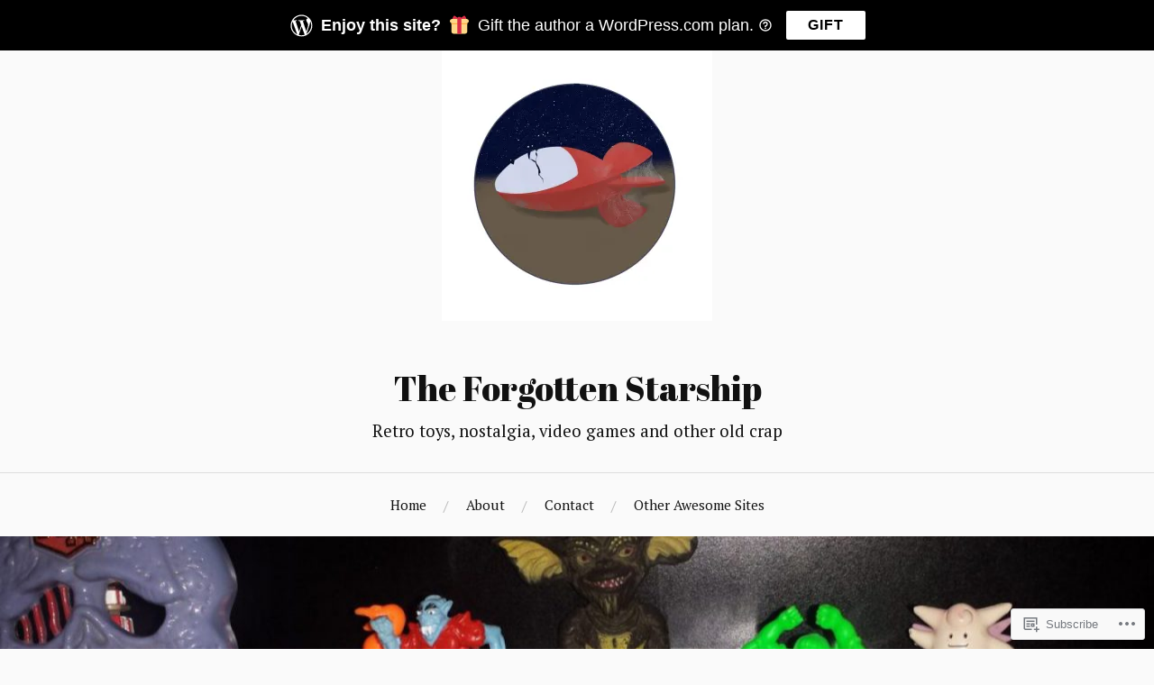

--- FILE ---
content_type: text/html; charset=UTF-8
request_url: https://theforgottenstarship.com/category/action-figures/
body_size: 31306
content:
<!DOCTYPE html>
<html lang="en">
<head>
<meta charset="UTF-8">
<meta name="viewport" content="width=device-width, initial-scale=1">
<link rel="profile" href="http://gmpg.org/xfn/11">
<link rel="pingback" href="https://theforgottenstarship.com/xmlrpc.php">

<title>Action Figures &#8211; The Forgotten Starship</title>
<script type="text/javascript">
  WebFontConfig = {"google":{"families":["Abril+Fatface:r:latin,latin-ext","PT+Serif:r,i,b,bi:latin,latin-ext"]},"api_url":"https:\/\/fonts-api.wp.com\/css"};
  (function() {
    var wf = document.createElement('script');
    wf.src = '/wp-content/plugins/custom-fonts/js/webfont.js';
    wf.type = 'text/javascript';
    wf.async = 'true';
    var s = document.getElementsByTagName('script')[0];
    s.parentNode.insertBefore(wf, s);
	})();
</script><style id="jetpack-custom-fonts-css">.wf-active body{font-family:"PT Serif",serif}.wf-active code, .wf-active kbd, .wf-active pre, .wf-active samp{font-family:"PT Serif",serif}.wf-active .main-navigation ul > li + li:before{font-family:"PT Serif",serif}.wf-active .entry-meta > span{font-family:"PT Serif",serif}.wf-active .page-links{font-family:"PT Serif",serif}.wf-active .tagcloud a, .wf-active .tags-links a{font-family:"PT Serif",serif}.wf-active .post-navigation span{font-family:"PT Serif",serif}.wf-active .entry-content{font-family:"PT Serif",serif}.wf-active .entry-content .more-link{font-family:"PT Serif",serif}.wf-active .entry-content blockquote cite{font-family:"PT Serif",serif}.wf-active code, .wf-active kbd, .wf-active pre{font-family:"PT Serif",serif}.wf-active .gallery-caption, .wf-active .wp-caption-text{font-family:"PT Serif",serif}.wf-active .entry-content fieldset legend{font-family:"PT Serif",serif}.wf-active .entry-content label{font-family:"PT Serif",serif}.wf-active .entry-content input, .wf-active .entry-content textarea{font-family:"PT Serif",serif}.wf-active .comments-title span a{font-family:"PT Serif",serif}.wf-active .comment-metadata, .wf-active .comment-reply-link{font-family:"PT Serif",serif}.wf-active .comment-navigation a{font-family:"PT Serif",serif}.wf-active .comment-respond form label{font-family:"PT Serif",serif}.wf-active .comment-respond input[type="text"], .wf-active .comment-respond textarea{font-family:"PT Serif",serif}.wf-active .comment-respond input[type="submit"]{font-family:"PT Serif",serif}.wf-active .comment-list #cancel-comment-reply-link{font-family:"PT Serif",serif}.wf-active .search-field{font-family:"PT Serif",serif}.wf-active .posts-navigation span{font-family:"PT Serif",serif}.wf-active #infinite-handle span{font-family:"PT Serif",serif}.wf-active .widget{font-family:"PT Serif",serif}.wf-active .widget_authors a strong, .wf-active .widget_recent_comments .comment-author-link, .wf-active .widget_recent_comments .comment-author-link a{font-family:"PT Serif",serif}.wf-active .widget .search-field{font-family:"PT Serif",serif}.wf-active .widget_recent_entries a, .wf-active .widget_recent_entries a:focus, .wf-active .widget_recent_entries a:hover, .wf-active .widget_recent_entries a:visited{font-family:"PT Serif",serif}.wf-active .widget_rss li a{font-family:"PT Serif",serif}.wf-active .site-info{font-family:"PT Serif",serif}@media screen and (max-width: 1000px){.wf-active .mobile-search .search-field{font-family:"PT Serif",serif}}.wf-active h1, .wf-active h2, .wf-active h3, .wf-active h4, .wf-active h5, .wf-active h6{font-family:"Abril Fatface",sans-serif;font-style:normal;font-weight:400}.wf-active .site-title{font-weight:400;font-style:normal}.wf-active .site-description{font-style:normal;font-weight:400}.wf-active .entry-title{font-weight:400;font-style:normal}.wf-active .post-navigation h4{font-weight:400;font-style:normal}.wf-active .entry-content h1, .wf-active .entry-content h2, .wf-active .entry-content h3, .wf-active .entry-content h4, .wf-active .entry-content h5{font-weight:400;font-style:normal}.wf-active .entry-content h6{font-weight:400;font-style:normal}.wf-active .entry-content h1{font-style:normal;font-weight:400}.wf-active .entry-content h2{font-style:normal;font-weight:400}.wf-active .entry-content h3{font-style:normal;font-weight:400}.wf-active .entry-content h4{font-style:normal;font-weight:400}.wf-active .entry-content h5{font-style:normal;font-weight:400}.wf-active .entry-content h6{font-family:"Abril Fatface",sans-serif;font-weight:400;font-style:normal}.wf-active .entry-content th{font-weight:400;font-style:normal}.wf-active .comment-reply-title, .wf-active .comments-title{font-weight:400;font-style:normal}.wf-active .page-title{font-family:"Abril Fatface",sans-serif;font-weight:400;font-style:normal}.wf-active .widget-title{font-family:"Abril Fatface",sans-serif;font-weight:400;font-style:normal}@media screen and (max-width: 600px){.wf-active .site-title{font-style:normal;font-weight:400}}@media screen and (max-width: 600px){.wf-active .entry-title{font-style:normal;font-weight:400}}@media screen and (max-width: 500px){.wf-active .comment-reply-title, .wf-active .comments-title{font-style:normal;font-weight:400}}@media screen and (max-width: 500px){.wf-active .entry-title{font-style:normal;font-weight:400}}@media screen and (max-width: 500px){.wf-active .entry-content h1{font-style:normal;font-weight:400}}@media screen and (max-width: 500px){.wf-active .entry-content h2{font-style:normal;font-weight:400}}@media screen and (max-width: 500px){.wf-active .entry-content h3{font-style:normal;font-weight:400}}@media screen and (max-width: 500px){.wf-active .entry-content h4{font-style:normal;font-weight:400}}@media screen and (max-width: 500px){.wf-active .entry-content h5{font-style:normal;font-weight:400}}@media screen and (max-width: 440px){.wf-active .comment-reply-title, .wf-active .comments-title{font-style:normal;font-weight:400}}@media screen and (max-width: 440px){.wf-active .entry-title{font-style:normal;font-weight:400}}</style>
<meta name='robots' content='max-image-preview:large' />

<!-- Async WordPress.com Remote Login -->
<script id="wpcom_remote_login_js">
var wpcom_remote_login_extra_auth = '';
function wpcom_remote_login_remove_dom_node_id( element_id ) {
	var dom_node = document.getElementById( element_id );
	if ( dom_node ) { dom_node.parentNode.removeChild( dom_node ); }
}
function wpcom_remote_login_remove_dom_node_classes( class_name ) {
	var dom_nodes = document.querySelectorAll( '.' + class_name );
	for ( var i = 0; i < dom_nodes.length; i++ ) {
		dom_nodes[ i ].parentNode.removeChild( dom_nodes[ i ] );
	}
}
function wpcom_remote_login_final_cleanup() {
	wpcom_remote_login_remove_dom_node_classes( "wpcom_remote_login_msg" );
	wpcom_remote_login_remove_dom_node_id( "wpcom_remote_login_key" );
	wpcom_remote_login_remove_dom_node_id( "wpcom_remote_login_validate" );
	wpcom_remote_login_remove_dom_node_id( "wpcom_remote_login_js" );
	wpcom_remote_login_remove_dom_node_id( "wpcom_request_access_iframe" );
	wpcom_remote_login_remove_dom_node_id( "wpcom_request_access_styles" );
}

// Watch for messages back from the remote login
window.addEventListener( "message", function( e ) {
	if ( e.origin === "https://r-login.wordpress.com" ) {
		var data = {};
		try {
			data = JSON.parse( e.data );
		} catch( e ) {
			wpcom_remote_login_final_cleanup();
			return;
		}

		if ( data.msg === 'LOGIN' ) {
			// Clean up the login check iframe
			wpcom_remote_login_remove_dom_node_id( "wpcom_remote_login_key" );

			var id_regex = new RegExp( /^[0-9]+$/ );
			var token_regex = new RegExp( /^.*|.*|.*$/ );
			if (
				token_regex.test( data.token )
				&& id_regex.test( data.wpcomid )
			) {
				// We have everything we need to ask for a login
				var script = document.createElement( "script" );
				script.setAttribute( "id", "wpcom_remote_login_validate" );
				script.src = '/remote-login.php?wpcom_remote_login=validate'
					+ '&wpcomid=' + data.wpcomid
					+ '&token=' + encodeURIComponent( data.token )
					+ '&host=' + window.location.protocol
					+ '//' + window.location.hostname
					+ '&postid=20043'
					+ '&is_singular=';
				document.body.appendChild( script );
			}

			return;
		}

		// Safari ITP, not logged in, so redirect
		if ( data.msg === 'LOGIN-REDIRECT' ) {
			window.location = 'https://wordpress.com/log-in?redirect_to=' + window.location.href;
			return;
		}

		// Safari ITP, storage access failed, remove the request
		if ( data.msg === 'LOGIN-REMOVE' ) {
			var css_zap = 'html { -webkit-transition: margin-top 1s; transition: margin-top 1s; } /* 9001 */ html { margin-top: 0 !important; } * html body { margin-top: 0 !important; } @media screen and ( max-width: 782px ) { html { margin-top: 0 !important; } * html body { margin-top: 0 !important; } }';
			var style_zap = document.createElement( 'style' );
			style_zap.type = 'text/css';
			style_zap.appendChild( document.createTextNode( css_zap ) );
			document.body.appendChild( style_zap );

			var e = document.getElementById( 'wpcom_request_access_iframe' );
			e.parentNode.removeChild( e );

			document.cookie = 'wordpress_com_login_access=denied; path=/; max-age=31536000';

			return;
		}

		// Safari ITP
		if ( data.msg === 'REQUEST_ACCESS' ) {
			console.log( 'request access: safari' );

			// Check ITP iframe enable/disable knob
			if ( wpcom_remote_login_extra_auth !== 'safari_itp_iframe' ) {
				return;
			}

			// If we are in a "private window" there is no ITP.
			var private_window = false;
			try {
				var opendb = window.openDatabase( null, null, null, null );
			} catch( e ) {
				private_window = true;
			}

			if ( private_window ) {
				console.log( 'private window' );
				return;
			}

			var iframe = document.createElement( 'iframe' );
			iframe.id = 'wpcom_request_access_iframe';
			iframe.setAttribute( 'scrolling', 'no' );
			iframe.setAttribute( 'sandbox', 'allow-storage-access-by-user-activation allow-scripts allow-same-origin allow-top-navigation-by-user-activation' );
			iframe.src = 'https://r-login.wordpress.com/remote-login.php?wpcom_remote_login=request_access&origin=' + encodeURIComponent( data.origin ) + '&wpcomid=' + encodeURIComponent( data.wpcomid );

			var css = 'html { -webkit-transition: margin-top 1s; transition: margin-top 1s; } /* 9001 */ html { margin-top: 46px !important; } * html body { margin-top: 46px !important; } @media screen and ( max-width: 660px ) { html { margin-top: 71px !important; } * html body { margin-top: 71px !important; } #wpcom_request_access_iframe { display: block; height: 71px !important; } } #wpcom_request_access_iframe { border: 0px; height: 46px; position: fixed; top: 0; left: 0; width: 100%; min-width: 100%; z-index: 99999; background: #23282d; } ';

			var style = document.createElement( 'style' );
			style.type = 'text/css';
			style.id = 'wpcom_request_access_styles';
			style.appendChild( document.createTextNode( css ) );
			document.body.appendChild( style );

			document.body.appendChild( iframe );
		}

		if ( data.msg === 'DONE' ) {
			wpcom_remote_login_final_cleanup();
		}
	}
}, false );

// Inject the remote login iframe after the page has had a chance to load
// more critical resources
window.addEventListener( "DOMContentLoaded", function( e ) {
	var iframe = document.createElement( "iframe" );
	iframe.style.display = "none";
	iframe.setAttribute( "scrolling", "no" );
	iframe.setAttribute( "id", "wpcom_remote_login_key" );
	iframe.src = "https://r-login.wordpress.com/remote-login.php"
		+ "?wpcom_remote_login=key"
		+ "&origin=aHR0cHM6Ly90aGVmb3Jnb3R0ZW5zdGFyc2hpcC5jb20%3D"
		+ "&wpcomid=113819612"
		+ "&time=" + Math.floor( Date.now() / 1000 );
	document.body.appendChild( iframe );
}, false );
</script>
<link rel='dns-prefetch' href='//s0.wp.com' />
<link rel='dns-prefetch' href='//fonts-api.wp.com' />
<link rel="alternate" type="application/rss+xml" title="The Forgotten Starship &raquo; Feed" href="https://theforgottenstarship.com/feed/" />
<link rel="alternate" type="application/rss+xml" title="The Forgotten Starship &raquo; Comments Feed" href="https://theforgottenstarship.com/comments/feed/" />
<link rel="alternate" type="application/rss+xml" title="The Forgotten Starship &raquo; Action Figures Category Feed" href="https://theforgottenstarship.com/category/action-figures/feed/" />
	<script type="text/javascript">
		/* <![CDATA[ */
		function addLoadEvent(func) {
			var oldonload = window.onload;
			if (typeof window.onload != 'function') {
				window.onload = func;
			} else {
				window.onload = function () {
					oldonload();
					func();
				}
			}
		}
		/* ]]> */
	</script>
	<link crossorigin='anonymous' rel='stylesheet' id='all-css-0-1' href='/wp-content/mu-plugins/jetpack-plugin/sun/modules/infinite-scroll/infinity.css?m=1753279645i&cssminify=yes' type='text/css' media='all' />
<style id='wp-emoji-styles-inline-css'>

	img.wp-smiley, img.emoji {
		display: inline !important;
		border: none !important;
		box-shadow: none !important;
		height: 1em !important;
		width: 1em !important;
		margin: 0 0.07em !important;
		vertical-align: -0.1em !important;
		background: none !important;
		padding: 0 !important;
	}
/*# sourceURL=wp-emoji-styles-inline-css */
</style>
<link crossorigin='anonymous' rel='stylesheet' id='all-css-2-1' href='/wp-content/plugins/gutenberg-core/v22.2.0/build/styles/block-library/style.css?m=1764855221i&cssminify=yes' type='text/css' media='all' />
<style id='wp-block-library-inline-css'>
.has-text-align-justify {
	text-align:justify;
}
.has-text-align-justify{text-align:justify;}

/*# sourceURL=wp-block-library-inline-css */
</style><style id='wp-block-embed-inline-css'>
.wp-block-embed.alignleft,.wp-block-embed.alignright,.wp-block[data-align=left]>[data-type="core/embed"],.wp-block[data-align=right]>[data-type="core/embed"]{max-width:360px;width:100%}.wp-block-embed.alignleft .wp-block-embed__wrapper,.wp-block-embed.alignright .wp-block-embed__wrapper,.wp-block[data-align=left]>[data-type="core/embed"] .wp-block-embed__wrapper,.wp-block[data-align=right]>[data-type="core/embed"] .wp-block-embed__wrapper{min-width:280px}.wp-block-cover .wp-block-embed{min-height:240px;min-width:320px}.wp-block-group.is-layout-flex .wp-block-embed{flex:1 1 0%;min-width:0}.wp-block-embed{overflow-wrap:break-word}.wp-block-embed :where(figcaption){margin-bottom:1em;margin-top:.5em}.wp-block-embed iframe{max-width:100%}.wp-block-embed__wrapper{position:relative}.wp-embed-responsive .wp-has-aspect-ratio .wp-block-embed__wrapper:before{content:"";display:block;padding-top:50%}.wp-embed-responsive .wp-has-aspect-ratio iframe{bottom:0;height:100%;left:0;position:absolute;right:0;top:0;width:100%}.wp-embed-responsive .wp-embed-aspect-21-9 .wp-block-embed__wrapper:before{padding-top:42.85%}.wp-embed-responsive .wp-embed-aspect-18-9 .wp-block-embed__wrapper:before{padding-top:50%}.wp-embed-responsive .wp-embed-aspect-16-9 .wp-block-embed__wrapper:before{padding-top:56.25%}.wp-embed-responsive .wp-embed-aspect-4-3 .wp-block-embed__wrapper:before{padding-top:75%}.wp-embed-responsive .wp-embed-aspect-1-1 .wp-block-embed__wrapper:before{padding-top:100%}.wp-embed-responsive .wp-embed-aspect-9-16 .wp-block-embed__wrapper:before{padding-top:177.77%}.wp-embed-responsive .wp-embed-aspect-1-2 .wp-block-embed__wrapper:before{padding-top:200%}
/*# sourceURL=/wp-content/plugins/gutenberg-core/v22.2.0/build/styles/block-library/embed/style.css */
</style>
<style id='wp-block-paragraph-inline-css'>
.is-small-text{font-size:.875em}.is-regular-text{font-size:1em}.is-large-text{font-size:2.25em}.is-larger-text{font-size:3em}.has-drop-cap:not(:focus):first-letter{float:left;font-size:8.4em;font-style:normal;font-weight:100;line-height:.68;margin:.05em .1em 0 0;text-transform:uppercase}body.rtl .has-drop-cap:not(:focus):first-letter{float:none;margin-left:.1em}p.has-drop-cap.has-background{overflow:hidden}:root :where(p.has-background){padding:1.25em 2.375em}:where(p.has-text-color:not(.has-link-color)) a{color:inherit}p.has-text-align-left[style*="writing-mode:vertical-lr"],p.has-text-align-right[style*="writing-mode:vertical-rl"]{rotate:180deg}
/*# sourceURL=/wp-content/plugins/gutenberg-core/v22.2.0/build/styles/block-library/paragraph/style.css */
</style>
<style id='wp-block-gallery-inline-css'>
.blocks-gallery-grid:not(.has-nested-images),.wp-block-gallery:not(.has-nested-images){display:flex;flex-wrap:wrap;list-style-type:none;margin:0;padding:0}.blocks-gallery-grid:not(.has-nested-images) .blocks-gallery-image,.blocks-gallery-grid:not(.has-nested-images) .blocks-gallery-item,.wp-block-gallery:not(.has-nested-images) .blocks-gallery-image,.wp-block-gallery:not(.has-nested-images) .blocks-gallery-item{display:flex;flex-direction:column;flex-grow:1;justify-content:center;margin:0 1em 1em 0;position:relative;width:calc(50% - 1em)}.blocks-gallery-grid:not(.has-nested-images) .blocks-gallery-image:nth-of-type(2n),.blocks-gallery-grid:not(.has-nested-images) .blocks-gallery-item:nth-of-type(2n),.wp-block-gallery:not(.has-nested-images) .blocks-gallery-image:nth-of-type(2n),.wp-block-gallery:not(.has-nested-images) .blocks-gallery-item:nth-of-type(2n){margin-right:0}.blocks-gallery-grid:not(.has-nested-images) .blocks-gallery-image figure,.blocks-gallery-grid:not(.has-nested-images) .blocks-gallery-item figure,.wp-block-gallery:not(.has-nested-images) .blocks-gallery-image figure,.wp-block-gallery:not(.has-nested-images) .blocks-gallery-item figure{align-items:flex-end;display:flex;height:100%;justify-content:flex-start;margin:0}.blocks-gallery-grid:not(.has-nested-images) .blocks-gallery-image img,.blocks-gallery-grid:not(.has-nested-images) .blocks-gallery-item img,.wp-block-gallery:not(.has-nested-images) .blocks-gallery-image img,.wp-block-gallery:not(.has-nested-images) .blocks-gallery-item img{display:block;height:auto;max-width:100%;width:auto}.blocks-gallery-grid:not(.has-nested-images) .blocks-gallery-image figcaption,.blocks-gallery-grid:not(.has-nested-images) .blocks-gallery-item figcaption,.wp-block-gallery:not(.has-nested-images) .blocks-gallery-image figcaption,.wp-block-gallery:not(.has-nested-images) .blocks-gallery-item figcaption{background:linear-gradient(0deg,#000000b3,#0000004d 70%,#0000);bottom:0;box-sizing:border-box;color:#fff;font-size:.8em;margin:0;max-height:100%;overflow:auto;padding:3em .77em .7em;position:absolute;text-align:center;width:100%;z-index:2}.blocks-gallery-grid:not(.has-nested-images) .blocks-gallery-image figcaption img,.blocks-gallery-grid:not(.has-nested-images) .blocks-gallery-item figcaption img,.wp-block-gallery:not(.has-nested-images) .blocks-gallery-image figcaption img,.wp-block-gallery:not(.has-nested-images) .blocks-gallery-item figcaption img{display:inline}.blocks-gallery-grid:not(.has-nested-images) figcaption,.wp-block-gallery:not(.has-nested-images) figcaption{flex-grow:1}.blocks-gallery-grid:not(.has-nested-images).is-cropped .blocks-gallery-image a,.blocks-gallery-grid:not(.has-nested-images).is-cropped .blocks-gallery-image img,.blocks-gallery-grid:not(.has-nested-images).is-cropped .blocks-gallery-item a,.blocks-gallery-grid:not(.has-nested-images).is-cropped .blocks-gallery-item img,.wp-block-gallery:not(.has-nested-images).is-cropped .blocks-gallery-image a,.wp-block-gallery:not(.has-nested-images).is-cropped .blocks-gallery-image img,.wp-block-gallery:not(.has-nested-images).is-cropped .blocks-gallery-item a,.wp-block-gallery:not(.has-nested-images).is-cropped .blocks-gallery-item img{flex:1;height:100%;object-fit:cover;width:100%}.blocks-gallery-grid:not(.has-nested-images).columns-1 .blocks-gallery-image,.blocks-gallery-grid:not(.has-nested-images).columns-1 .blocks-gallery-item,.wp-block-gallery:not(.has-nested-images).columns-1 .blocks-gallery-image,.wp-block-gallery:not(.has-nested-images).columns-1 .blocks-gallery-item{margin-right:0;width:100%}@media (min-width:600px){.blocks-gallery-grid:not(.has-nested-images).columns-3 .blocks-gallery-image,.blocks-gallery-grid:not(.has-nested-images).columns-3 .blocks-gallery-item,.wp-block-gallery:not(.has-nested-images).columns-3 .blocks-gallery-image,.wp-block-gallery:not(.has-nested-images).columns-3 .blocks-gallery-item{margin-right:1em;width:calc(33.33333% - .66667em)}.blocks-gallery-grid:not(.has-nested-images).columns-4 .blocks-gallery-image,.blocks-gallery-grid:not(.has-nested-images).columns-4 .blocks-gallery-item,.wp-block-gallery:not(.has-nested-images).columns-4 .blocks-gallery-image,.wp-block-gallery:not(.has-nested-images).columns-4 .blocks-gallery-item{margin-right:1em;width:calc(25% - .75em)}.blocks-gallery-grid:not(.has-nested-images).columns-5 .blocks-gallery-image,.blocks-gallery-grid:not(.has-nested-images).columns-5 .blocks-gallery-item,.wp-block-gallery:not(.has-nested-images).columns-5 .blocks-gallery-image,.wp-block-gallery:not(.has-nested-images).columns-5 .blocks-gallery-item{margin-right:1em;width:calc(20% - .8em)}.blocks-gallery-grid:not(.has-nested-images).columns-6 .blocks-gallery-image,.blocks-gallery-grid:not(.has-nested-images).columns-6 .blocks-gallery-item,.wp-block-gallery:not(.has-nested-images).columns-6 .blocks-gallery-image,.wp-block-gallery:not(.has-nested-images).columns-6 .blocks-gallery-item{margin-right:1em;width:calc(16.66667% - .83333em)}.blocks-gallery-grid:not(.has-nested-images).columns-7 .blocks-gallery-image,.blocks-gallery-grid:not(.has-nested-images).columns-7 .blocks-gallery-item,.wp-block-gallery:not(.has-nested-images).columns-7 .blocks-gallery-image,.wp-block-gallery:not(.has-nested-images).columns-7 .blocks-gallery-item{margin-right:1em;width:calc(14.28571% - .85714em)}.blocks-gallery-grid:not(.has-nested-images).columns-8 .blocks-gallery-image,.blocks-gallery-grid:not(.has-nested-images).columns-8 .blocks-gallery-item,.wp-block-gallery:not(.has-nested-images).columns-8 .blocks-gallery-image,.wp-block-gallery:not(.has-nested-images).columns-8 .blocks-gallery-item{margin-right:1em;width:calc(12.5% - .875em)}.blocks-gallery-grid:not(.has-nested-images).columns-1 .blocks-gallery-image:nth-of-type(1n),.blocks-gallery-grid:not(.has-nested-images).columns-1 .blocks-gallery-item:nth-of-type(1n),.blocks-gallery-grid:not(.has-nested-images).columns-2 .blocks-gallery-image:nth-of-type(2n),.blocks-gallery-grid:not(.has-nested-images).columns-2 .blocks-gallery-item:nth-of-type(2n),.blocks-gallery-grid:not(.has-nested-images).columns-3 .blocks-gallery-image:nth-of-type(3n),.blocks-gallery-grid:not(.has-nested-images).columns-3 .blocks-gallery-item:nth-of-type(3n),.blocks-gallery-grid:not(.has-nested-images).columns-4 .blocks-gallery-image:nth-of-type(4n),.blocks-gallery-grid:not(.has-nested-images).columns-4 .blocks-gallery-item:nth-of-type(4n),.blocks-gallery-grid:not(.has-nested-images).columns-5 .blocks-gallery-image:nth-of-type(5n),.blocks-gallery-grid:not(.has-nested-images).columns-5 .blocks-gallery-item:nth-of-type(5n),.blocks-gallery-grid:not(.has-nested-images).columns-6 .blocks-gallery-image:nth-of-type(6n),.blocks-gallery-grid:not(.has-nested-images).columns-6 .blocks-gallery-item:nth-of-type(6n),.blocks-gallery-grid:not(.has-nested-images).columns-7 .blocks-gallery-image:nth-of-type(7n),.blocks-gallery-grid:not(.has-nested-images).columns-7 .blocks-gallery-item:nth-of-type(7n),.blocks-gallery-grid:not(.has-nested-images).columns-8 .blocks-gallery-image:nth-of-type(8n),.blocks-gallery-grid:not(.has-nested-images).columns-8 .blocks-gallery-item:nth-of-type(8n),.wp-block-gallery:not(.has-nested-images).columns-1 .blocks-gallery-image:nth-of-type(1n),.wp-block-gallery:not(.has-nested-images).columns-1 .blocks-gallery-item:nth-of-type(1n),.wp-block-gallery:not(.has-nested-images).columns-2 .blocks-gallery-image:nth-of-type(2n),.wp-block-gallery:not(.has-nested-images).columns-2 .blocks-gallery-item:nth-of-type(2n),.wp-block-gallery:not(.has-nested-images).columns-3 .blocks-gallery-image:nth-of-type(3n),.wp-block-gallery:not(.has-nested-images).columns-3 .blocks-gallery-item:nth-of-type(3n),.wp-block-gallery:not(.has-nested-images).columns-4 .blocks-gallery-image:nth-of-type(4n),.wp-block-gallery:not(.has-nested-images).columns-4 .blocks-gallery-item:nth-of-type(4n),.wp-block-gallery:not(.has-nested-images).columns-5 .blocks-gallery-image:nth-of-type(5n),.wp-block-gallery:not(.has-nested-images).columns-5 .blocks-gallery-item:nth-of-type(5n),.wp-block-gallery:not(.has-nested-images).columns-6 .blocks-gallery-image:nth-of-type(6n),.wp-block-gallery:not(.has-nested-images).columns-6 .blocks-gallery-item:nth-of-type(6n),.wp-block-gallery:not(.has-nested-images).columns-7 .blocks-gallery-image:nth-of-type(7n),.wp-block-gallery:not(.has-nested-images).columns-7 .blocks-gallery-item:nth-of-type(7n),.wp-block-gallery:not(.has-nested-images).columns-8 .blocks-gallery-image:nth-of-type(8n),.wp-block-gallery:not(.has-nested-images).columns-8 .blocks-gallery-item:nth-of-type(8n){margin-right:0}}.blocks-gallery-grid:not(.has-nested-images) .blocks-gallery-image:last-child,.blocks-gallery-grid:not(.has-nested-images) .blocks-gallery-item:last-child,.wp-block-gallery:not(.has-nested-images) .blocks-gallery-image:last-child,.wp-block-gallery:not(.has-nested-images) .blocks-gallery-item:last-child{margin-right:0}.blocks-gallery-grid:not(.has-nested-images).alignleft,.blocks-gallery-grid:not(.has-nested-images).alignright,.wp-block-gallery:not(.has-nested-images).alignleft,.wp-block-gallery:not(.has-nested-images).alignright{max-width:420px;width:100%}.blocks-gallery-grid:not(.has-nested-images).aligncenter .blocks-gallery-item figure,.wp-block-gallery:not(.has-nested-images).aligncenter .blocks-gallery-item figure{justify-content:center}.wp-block-gallery:not(.is-cropped) .blocks-gallery-item{align-self:flex-start}figure.wp-block-gallery.has-nested-images{align-items:normal}.wp-block-gallery.has-nested-images figure.wp-block-image:not(#individual-image){margin:0;width:calc(50% - var(--wp--style--unstable-gallery-gap, 16px)/2)}.wp-block-gallery.has-nested-images figure.wp-block-image{box-sizing:border-box;display:flex;flex-direction:column;flex-grow:1;justify-content:center;max-width:100%;position:relative}.wp-block-gallery.has-nested-images figure.wp-block-image>a,.wp-block-gallery.has-nested-images figure.wp-block-image>div{flex-direction:column;flex-grow:1;margin:0}.wp-block-gallery.has-nested-images figure.wp-block-image img{display:block;height:auto;max-width:100%!important;width:auto}.wp-block-gallery.has-nested-images figure.wp-block-image figcaption,.wp-block-gallery.has-nested-images figure.wp-block-image:has(figcaption):before{bottom:0;left:0;max-height:100%;position:absolute;right:0}.wp-block-gallery.has-nested-images figure.wp-block-image:has(figcaption):before{backdrop-filter:blur(3px);content:"";height:100%;-webkit-mask-image:linear-gradient(0deg,#000 20%,#0000);mask-image:linear-gradient(0deg,#000 20%,#0000);max-height:40%;pointer-events:none}.wp-block-gallery.has-nested-images figure.wp-block-image figcaption{box-sizing:border-box;color:#fff;font-size:13px;margin:0;overflow:auto;padding:1em;text-align:center;text-shadow:0 0 1.5px #000}.wp-block-gallery.has-nested-images figure.wp-block-image figcaption::-webkit-scrollbar{height:12px;width:12px}.wp-block-gallery.has-nested-images figure.wp-block-image figcaption::-webkit-scrollbar-track{background-color:initial}.wp-block-gallery.has-nested-images figure.wp-block-image figcaption::-webkit-scrollbar-thumb{background-clip:padding-box;background-color:initial;border:3px solid #0000;border-radius:8px}.wp-block-gallery.has-nested-images figure.wp-block-image figcaption:focus-within::-webkit-scrollbar-thumb,.wp-block-gallery.has-nested-images figure.wp-block-image figcaption:focus::-webkit-scrollbar-thumb,.wp-block-gallery.has-nested-images figure.wp-block-image figcaption:hover::-webkit-scrollbar-thumb{background-color:#fffc}.wp-block-gallery.has-nested-images figure.wp-block-image figcaption{scrollbar-color:#0000 #0000;scrollbar-gutter:stable both-edges;scrollbar-width:thin}.wp-block-gallery.has-nested-images figure.wp-block-image figcaption:focus,.wp-block-gallery.has-nested-images figure.wp-block-image figcaption:focus-within,.wp-block-gallery.has-nested-images figure.wp-block-image figcaption:hover{scrollbar-color:#fffc #0000}.wp-block-gallery.has-nested-images figure.wp-block-image figcaption{will-change:transform}@media (hover:none){.wp-block-gallery.has-nested-images figure.wp-block-image figcaption{scrollbar-color:#fffc #0000}}.wp-block-gallery.has-nested-images figure.wp-block-image figcaption{background:linear-gradient(0deg,#0006,#0000)}.wp-block-gallery.has-nested-images figure.wp-block-image figcaption img{display:inline}.wp-block-gallery.has-nested-images figure.wp-block-image figcaption a{color:inherit}.wp-block-gallery.has-nested-images figure.wp-block-image.has-custom-border img{box-sizing:border-box}.wp-block-gallery.has-nested-images figure.wp-block-image.has-custom-border>a,.wp-block-gallery.has-nested-images figure.wp-block-image.has-custom-border>div,.wp-block-gallery.has-nested-images figure.wp-block-image.is-style-rounded>a,.wp-block-gallery.has-nested-images figure.wp-block-image.is-style-rounded>div{flex:1 1 auto}.wp-block-gallery.has-nested-images figure.wp-block-image.has-custom-border figcaption,.wp-block-gallery.has-nested-images figure.wp-block-image.is-style-rounded figcaption{background:none;color:inherit;flex:initial;margin:0;padding:10px 10px 9px;position:relative;text-shadow:none}.wp-block-gallery.has-nested-images figure.wp-block-image.has-custom-border:before,.wp-block-gallery.has-nested-images figure.wp-block-image.is-style-rounded:before{content:none}.wp-block-gallery.has-nested-images figcaption{flex-basis:100%;flex-grow:1;text-align:center}.wp-block-gallery.has-nested-images:not(.is-cropped) figure.wp-block-image:not(#individual-image){margin-bottom:auto;margin-top:0}.wp-block-gallery.has-nested-images.is-cropped figure.wp-block-image:not(#individual-image){align-self:inherit}.wp-block-gallery.has-nested-images.is-cropped figure.wp-block-image:not(#individual-image)>a,.wp-block-gallery.has-nested-images.is-cropped figure.wp-block-image:not(#individual-image)>div:not(.components-drop-zone){display:flex}.wp-block-gallery.has-nested-images.is-cropped figure.wp-block-image:not(#individual-image) a,.wp-block-gallery.has-nested-images.is-cropped figure.wp-block-image:not(#individual-image) img{flex:1 0 0%;height:100%;object-fit:cover;width:100%}.wp-block-gallery.has-nested-images.columns-1 figure.wp-block-image:not(#individual-image){width:100%}@media (min-width:600px){.wp-block-gallery.has-nested-images.columns-3 figure.wp-block-image:not(#individual-image){width:calc(33.33333% - var(--wp--style--unstable-gallery-gap, 16px)*.66667)}.wp-block-gallery.has-nested-images.columns-4 figure.wp-block-image:not(#individual-image){width:calc(25% - var(--wp--style--unstable-gallery-gap, 16px)*.75)}.wp-block-gallery.has-nested-images.columns-5 figure.wp-block-image:not(#individual-image){width:calc(20% - var(--wp--style--unstable-gallery-gap, 16px)*.8)}.wp-block-gallery.has-nested-images.columns-6 figure.wp-block-image:not(#individual-image){width:calc(16.66667% - var(--wp--style--unstable-gallery-gap, 16px)*.83333)}.wp-block-gallery.has-nested-images.columns-7 figure.wp-block-image:not(#individual-image){width:calc(14.28571% - var(--wp--style--unstable-gallery-gap, 16px)*.85714)}.wp-block-gallery.has-nested-images.columns-8 figure.wp-block-image:not(#individual-image){width:calc(12.5% - var(--wp--style--unstable-gallery-gap, 16px)*.875)}.wp-block-gallery.has-nested-images.columns-default figure.wp-block-image:not(#individual-image){width:calc(33.33% - var(--wp--style--unstable-gallery-gap, 16px)*.66667)}.wp-block-gallery.has-nested-images.columns-default figure.wp-block-image:not(#individual-image):first-child:nth-last-child(2),.wp-block-gallery.has-nested-images.columns-default figure.wp-block-image:not(#individual-image):first-child:nth-last-child(2)~figure.wp-block-image:not(#individual-image){width:calc(50% - var(--wp--style--unstable-gallery-gap, 16px)*.5)}.wp-block-gallery.has-nested-images.columns-default figure.wp-block-image:not(#individual-image):first-child:last-child{width:100%}}.wp-block-gallery.has-nested-images.alignleft,.wp-block-gallery.has-nested-images.alignright{max-width:420px;width:100%}.wp-block-gallery.has-nested-images.aligncenter{justify-content:center}
/*# sourceURL=/wp-content/plugins/gutenberg-core/v22.2.0/build/styles/block-library/gallery/style.css */
</style>
<style id='wp-block-heading-inline-css'>
h1:where(.wp-block-heading).has-background,h2:where(.wp-block-heading).has-background,h3:where(.wp-block-heading).has-background,h4:where(.wp-block-heading).has-background,h5:where(.wp-block-heading).has-background,h6:where(.wp-block-heading).has-background{padding:1.25em 2.375em}h1.has-text-align-left[style*=writing-mode]:where([style*=vertical-lr]),h1.has-text-align-right[style*=writing-mode]:where([style*=vertical-rl]),h2.has-text-align-left[style*=writing-mode]:where([style*=vertical-lr]),h2.has-text-align-right[style*=writing-mode]:where([style*=vertical-rl]),h3.has-text-align-left[style*=writing-mode]:where([style*=vertical-lr]),h3.has-text-align-right[style*=writing-mode]:where([style*=vertical-rl]),h4.has-text-align-left[style*=writing-mode]:where([style*=vertical-lr]),h4.has-text-align-right[style*=writing-mode]:where([style*=vertical-rl]),h5.has-text-align-left[style*=writing-mode]:where([style*=vertical-lr]),h5.has-text-align-right[style*=writing-mode]:where([style*=vertical-rl]),h6.has-text-align-left[style*=writing-mode]:where([style*=vertical-lr]),h6.has-text-align-right[style*=writing-mode]:where([style*=vertical-rl]){rotate:180deg}
/*# sourceURL=/wp-content/plugins/gutenberg-core/v22.2.0/build/styles/block-library/heading/style.css */
</style>
<style id='wp-block-image-inline-css'>
.wp-block-image>a,.wp-block-image>figure>a{display:inline-block}.wp-block-image img{box-sizing:border-box;height:auto;max-width:100%;vertical-align:bottom}@media not (prefers-reduced-motion){.wp-block-image img.hide{visibility:hidden}.wp-block-image img.show{animation:show-content-image .4s}}.wp-block-image[style*=border-radius] img,.wp-block-image[style*=border-radius]>a{border-radius:inherit}.wp-block-image.has-custom-border img{box-sizing:border-box}.wp-block-image.aligncenter{text-align:center}.wp-block-image.alignfull>a,.wp-block-image.alignwide>a{width:100%}.wp-block-image.alignfull img,.wp-block-image.alignwide img{height:auto;width:100%}.wp-block-image .aligncenter,.wp-block-image .alignleft,.wp-block-image .alignright,.wp-block-image.aligncenter,.wp-block-image.alignleft,.wp-block-image.alignright{display:table}.wp-block-image .aligncenter>figcaption,.wp-block-image .alignleft>figcaption,.wp-block-image .alignright>figcaption,.wp-block-image.aligncenter>figcaption,.wp-block-image.alignleft>figcaption,.wp-block-image.alignright>figcaption{caption-side:bottom;display:table-caption}.wp-block-image .alignleft{float:left;margin:.5em 1em .5em 0}.wp-block-image .alignright{float:right;margin:.5em 0 .5em 1em}.wp-block-image .aligncenter{margin-left:auto;margin-right:auto}.wp-block-image :where(figcaption){margin-bottom:1em;margin-top:.5em}.wp-block-image.is-style-circle-mask img{border-radius:9999px}@supports ((-webkit-mask-image:none) or (mask-image:none)) or (-webkit-mask-image:none){.wp-block-image.is-style-circle-mask img{border-radius:0;-webkit-mask-image:url('data:image/svg+xml;utf8,<svg viewBox="0 0 100 100" xmlns="http://www.w3.org/2000/svg"><circle cx="50" cy="50" r="50"/></svg>');mask-image:url('data:image/svg+xml;utf8,<svg viewBox="0 0 100 100" xmlns="http://www.w3.org/2000/svg"><circle cx="50" cy="50" r="50"/></svg>');mask-mode:alpha;-webkit-mask-position:center;mask-position:center;-webkit-mask-repeat:no-repeat;mask-repeat:no-repeat;-webkit-mask-size:contain;mask-size:contain}}:root :where(.wp-block-image.is-style-rounded img,.wp-block-image .is-style-rounded img){border-radius:9999px}.wp-block-image figure{margin:0}.wp-lightbox-container{display:flex;flex-direction:column;position:relative}.wp-lightbox-container img{cursor:zoom-in}.wp-lightbox-container img:hover+button{opacity:1}.wp-lightbox-container button{align-items:center;backdrop-filter:blur(16px) saturate(180%);background-color:#5a5a5a40;border:none;border-radius:4px;cursor:zoom-in;display:flex;height:20px;justify-content:center;opacity:0;padding:0;position:absolute;right:16px;text-align:center;top:16px;width:20px;z-index:100}@media not (prefers-reduced-motion){.wp-lightbox-container button{transition:opacity .2s ease}}.wp-lightbox-container button:focus-visible{outline:3px auto #5a5a5a40;outline:3px auto -webkit-focus-ring-color;outline-offset:3px}.wp-lightbox-container button:hover{cursor:pointer;opacity:1}.wp-lightbox-container button:focus{opacity:1}.wp-lightbox-container button:focus,.wp-lightbox-container button:hover,.wp-lightbox-container button:not(:hover):not(:active):not(.has-background){background-color:#5a5a5a40;border:none}.wp-lightbox-overlay{box-sizing:border-box;cursor:zoom-out;height:100vh;left:0;overflow:hidden;position:fixed;top:0;visibility:hidden;width:100%;z-index:100000}.wp-lightbox-overlay .close-button{align-items:center;cursor:pointer;display:flex;justify-content:center;min-height:40px;min-width:40px;padding:0;position:absolute;right:calc(env(safe-area-inset-right) + 16px);top:calc(env(safe-area-inset-top) + 16px);z-index:5000000}.wp-lightbox-overlay .close-button:focus,.wp-lightbox-overlay .close-button:hover,.wp-lightbox-overlay .close-button:not(:hover):not(:active):not(.has-background){background:none;border:none}.wp-lightbox-overlay .lightbox-image-container{height:var(--wp--lightbox-container-height);left:50%;overflow:hidden;position:absolute;top:50%;transform:translate(-50%,-50%);transform-origin:top left;width:var(--wp--lightbox-container-width);z-index:9999999999}.wp-lightbox-overlay .wp-block-image{align-items:center;box-sizing:border-box;display:flex;height:100%;justify-content:center;margin:0;position:relative;transform-origin:0 0;width:100%;z-index:3000000}.wp-lightbox-overlay .wp-block-image img{height:var(--wp--lightbox-image-height);min-height:var(--wp--lightbox-image-height);min-width:var(--wp--lightbox-image-width);width:var(--wp--lightbox-image-width)}.wp-lightbox-overlay .wp-block-image figcaption{display:none}.wp-lightbox-overlay button{background:none;border:none}.wp-lightbox-overlay .scrim{background-color:#fff;height:100%;opacity:.9;position:absolute;width:100%;z-index:2000000}.wp-lightbox-overlay.active{visibility:visible}@media not (prefers-reduced-motion){.wp-lightbox-overlay.active{animation:turn-on-visibility .25s both}.wp-lightbox-overlay.active img{animation:turn-on-visibility .35s both}.wp-lightbox-overlay.show-closing-animation:not(.active){animation:turn-off-visibility .35s both}.wp-lightbox-overlay.show-closing-animation:not(.active) img{animation:turn-off-visibility .25s both}.wp-lightbox-overlay.zoom.active{animation:none;opacity:1;visibility:visible}.wp-lightbox-overlay.zoom.active .lightbox-image-container{animation:lightbox-zoom-in .4s}.wp-lightbox-overlay.zoom.active .lightbox-image-container img{animation:none}.wp-lightbox-overlay.zoom.active .scrim{animation:turn-on-visibility .4s forwards}.wp-lightbox-overlay.zoom.show-closing-animation:not(.active){animation:none}.wp-lightbox-overlay.zoom.show-closing-animation:not(.active) .lightbox-image-container{animation:lightbox-zoom-out .4s}.wp-lightbox-overlay.zoom.show-closing-animation:not(.active) .lightbox-image-container img{animation:none}.wp-lightbox-overlay.zoom.show-closing-animation:not(.active) .scrim{animation:turn-off-visibility .4s forwards}}@keyframes show-content-image{0%{visibility:hidden}99%{visibility:hidden}to{visibility:visible}}@keyframes turn-on-visibility{0%{opacity:0}to{opacity:1}}@keyframes turn-off-visibility{0%{opacity:1;visibility:visible}99%{opacity:0;visibility:visible}to{opacity:0;visibility:hidden}}@keyframes lightbox-zoom-in{0%{transform:translate(calc((-100vw + var(--wp--lightbox-scrollbar-width))/2 + var(--wp--lightbox-initial-left-position)),calc(-50vh + var(--wp--lightbox-initial-top-position))) scale(var(--wp--lightbox-scale))}to{transform:translate(-50%,-50%) scale(1)}}@keyframes lightbox-zoom-out{0%{transform:translate(-50%,-50%) scale(1);visibility:visible}99%{visibility:visible}to{transform:translate(calc((-100vw + var(--wp--lightbox-scrollbar-width))/2 + var(--wp--lightbox-initial-left-position)),calc(-50vh + var(--wp--lightbox-initial-top-position))) scale(var(--wp--lightbox-scale));visibility:hidden}}
/*# sourceURL=/wp-content/plugins/gutenberg-core/v22.2.0/build/styles/block-library/image/style.css */
</style>
<style id='wp-block-list-inline-css'>
ol,ul{box-sizing:border-box}:root :where(.wp-block-list.has-background){padding:1.25em 2.375em}
/*# sourceURL=/wp-content/plugins/gutenberg-core/v22.2.0/build/styles/block-library/list/style.css */
</style>
<style id='global-styles-inline-css'>
:root{--wp--preset--aspect-ratio--square: 1;--wp--preset--aspect-ratio--4-3: 4/3;--wp--preset--aspect-ratio--3-4: 3/4;--wp--preset--aspect-ratio--3-2: 3/2;--wp--preset--aspect-ratio--2-3: 2/3;--wp--preset--aspect-ratio--16-9: 16/9;--wp--preset--aspect-ratio--9-16: 9/16;--wp--preset--color--black: #000000;--wp--preset--color--cyan-bluish-gray: #abb8c3;--wp--preset--color--white: #ffffff;--wp--preset--color--pale-pink: #f78da7;--wp--preset--color--vivid-red: #cf2e2e;--wp--preset--color--luminous-vivid-orange: #ff6900;--wp--preset--color--luminous-vivid-amber: #fcb900;--wp--preset--color--light-green-cyan: #7bdcb5;--wp--preset--color--vivid-green-cyan: #00d084;--wp--preset--color--pale-cyan-blue: #8ed1fc;--wp--preset--color--vivid-cyan-blue: #0693e3;--wp--preset--color--vivid-purple: #9b51e0;--wp--preset--gradient--vivid-cyan-blue-to-vivid-purple: linear-gradient(135deg,rgb(6,147,227) 0%,rgb(155,81,224) 100%);--wp--preset--gradient--light-green-cyan-to-vivid-green-cyan: linear-gradient(135deg,rgb(122,220,180) 0%,rgb(0,208,130) 100%);--wp--preset--gradient--luminous-vivid-amber-to-luminous-vivid-orange: linear-gradient(135deg,rgb(252,185,0) 0%,rgb(255,105,0) 100%);--wp--preset--gradient--luminous-vivid-orange-to-vivid-red: linear-gradient(135deg,rgb(255,105,0) 0%,rgb(207,46,46) 100%);--wp--preset--gradient--very-light-gray-to-cyan-bluish-gray: linear-gradient(135deg,rgb(238,238,238) 0%,rgb(169,184,195) 100%);--wp--preset--gradient--cool-to-warm-spectrum: linear-gradient(135deg,rgb(74,234,220) 0%,rgb(151,120,209) 20%,rgb(207,42,186) 40%,rgb(238,44,130) 60%,rgb(251,105,98) 80%,rgb(254,248,76) 100%);--wp--preset--gradient--blush-light-purple: linear-gradient(135deg,rgb(255,206,236) 0%,rgb(152,150,240) 100%);--wp--preset--gradient--blush-bordeaux: linear-gradient(135deg,rgb(254,205,165) 0%,rgb(254,45,45) 50%,rgb(107,0,62) 100%);--wp--preset--gradient--luminous-dusk: linear-gradient(135deg,rgb(255,203,112) 0%,rgb(199,81,192) 50%,rgb(65,88,208) 100%);--wp--preset--gradient--pale-ocean: linear-gradient(135deg,rgb(255,245,203) 0%,rgb(182,227,212) 50%,rgb(51,167,181) 100%);--wp--preset--gradient--electric-grass: linear-gradient(135deg,rgb(202,248,128) 0%,rgb(113,206,126) 100%);--wp--preset--gradient--midnight: linear-gradient(135deg,rgb(2,3,129) 0%,rgb(40,116,252) 100%);--wp--preset--font-size--small: 13px;--wp--preset--font-size--medium: 20px;--wp--preset--font-size--large: 36px;--wp--preset--font-size--x-large: 42px;--wp--preset--font-family--albert-sans: 'Albert Sans', sans-serif;--wp--preset--font-family--alegreya: Alegreya, serif;--wp--preset--font-family--arvo: Arvo, serif;--wp--preset--font-family--bodoni-moda: 'Bodoni Moda', serif;--wp--preset--font-family--bricolage-grotesque: 'Bricolage Grotesque', sans-serif;--wp--preset--font-family--cabin: Cabin, sans-serif;--wp--preset--font-family--chivo: Chivo, sans-serif;--wp--preset--font-family--commissioner: Commissioner, sans-serif;--wp--preset--font-family--cormorant: Cormorant, serif;--wp--preset--font-family--courier-prime: 'Courier Prime', monospace;--wp--preset--font-family--crimson-pro: 'Crimson Pro', serif;--wp--preset--font-family--dm-mono: 'DM Mono', monospace;--wp--preset--font-family--dm-sans: 'DM Sans', sans-serif;--wp--preset--font-family--dm-serif-display: 'DM Serif Display', serif;--wp--preset--font-family--domine: Domine, serif;--wp--preset--font-family--eb-garamond: 'EB Garamond', serif;--wp--preset--font-family--epilogue: Epilogue, sans-serif;--wp--preset--font-family--fahkwang: Fahkwang, sans-serif;--wp--preset--font-family--figtree: Figtree, sans-serif;--wp--preset--font-family--fira-sans: 'Fira Sans', sans-serif;--wp--preset--font-family--fjalla-one: 'Fjalla One', sans-serif;--wp--preset--font-family--fraunces: Fraunces, serif;--wp--preset--font-family--gabarito: Gabarito, system-ui;--wp--preset--font-family--ibm-plex-mono: 'IBM Plex Mono', monospace;--wp--preset--font-family--ibm-plex-sans: 'IBM Plex Sans', sans-serif;--wp--preset--font-family--ibarra-real-nova: 'Ibarra Real Nova', serif;--wp--preset--font-family--instrument-serif: 'Instrument Serif', serif;--wp--preset--font-family--inter: Inter, sans-serif;--wp--preset--font-family--josefin-sans: 'Josefin Sans', sans-serif;--wp--preset--font-family--jost: Jost, sans-serif;--wp--preset--font-family--libre-baskerville: 'Libre Baskerville', serif;--wp--preset--font-family--libre-franklin: 'Libre Franklin', sans-serif;--wp--preset--font-family--literata: Literata, serif;--wp--preset--font-family--lora: Lora, serif;--wp--preset--font-family--merriweather: Merriweather, serif;--wp--preset--font-family--montserrat: Montserrat, sans-serif;--wp--preset--font-family--newsreader: Newsreader, serif;--wp--preset--font-family--noto-sans-mono: 'Noto Sans Mono', sans-serif;--wp--preset--font-family--nunito: Nunito, sans-serif;--wp--preset--font-family--open-sans: 'Open Sans', sans-serif;--wp--preset--font-family--overpass: Overpass, sans-serif;--wp--preset--font-family--pt-serif: 'PT Serif', serif;--wp--preset--font-family--petrona: Petrona, serif;--wp--preset--font-family--piazzolla: Piazzolla, serif;--wp--preset--font-family--playfair-display: 'Playfair Display', serif;--wp--preset--font-family--plus-jakarta-sans: 'Plus Jakarta Sans', sans-serif;--wp--preset--font-family--poppins: Poppins, sans-serif;--wp--preset--font-family--raleway: Raleway, sans-serif;--wp--preset--font-family--roboto: Roboto, sans-serif;--wp--preset--font-family--roboto-slab: 'Roboto Slab', serif;--wp--preset--font-family--rubik: Rubik, sans-serif;--wp--preset--font-family--rufina: Rufina, serif;--wp--preset--font-family--sora: Sora, sans-serif;--wp--preset--font-family--source-sans-3: 'Source Sans 3', sans-serif;--wp--preset--font-family--source-serif-4: 'Source Serif 4', serif;--wp--preset--font-family--space-mono: 'Space Mono', monospace;--wp--preset--font-family--syne: Syne, sans-serif;--wp--preset--font-family--texturina: Texturina, serif;--wp--preset--font-family--urbanist: Urbanist, sans-serif;--wp--preset--font-family--work-sans: 'Work Sans', sans-serif;--wp--preset--spacing--20: 0.44rem;--wp--preset--spacing--30: 0.67rem;--wp--preset--spacing--40: 1rem;--wp--preset--spacing--50: 1.5rem;--wp--preset--spacing--60: 2.25rem;--wp--preset--spacing--70: 3.38rem;--wp--preset--spacing--80: 5.06rem;--wp--preset--shadow--natural: 6px 6px 9px rgba(0, 0, 0, 0.2);--wp--preset--shadow--deep: 12px 12px 50px rgba(0, 0, 0, 0.4);--wp--preset--shadow--sharp: 6px 6px 0px rgba(0, 0, 0, 0.2);--wp--preset--shadow--outlined: 6px 6px 0px -3px rgb(255, 255, 255), 6px 6px rgb(0, 0, 0);--wp--preset--shadow--crisp: 6px 6px 0px rgb(0, 0, 0);}:where(.is-layout-flex){gap: 0.5em;}:where(.is-layout-grid){gap: 0.5em;}body .is-layout-flex{display: flex;}.is-layout-flex{flex-wrap: wrap;align-items: center;}.is-layout-flex > :is(*, div){margin: 0;}body .is-layout-grid{display: grid;}.is-layout-grid > :is(*, div){margin: 0;}:where(.wp-block-columns.is-layout-flex){gap: 2em;}:where(.wp-block-columns.is-layout-grid){gap: 2em;}:where(.wp-block-post-template.is-layout-flex){gap: 1.25em;}:where(.wp-block-post-template.is-layout-grid){gap: 1.25em;}.has-black-color{color: var(--wp--preset--color--black) !important;}.has-cyan-bluish-gray-color{color: var(--wp--preset--color--cyan-bluish-gray) !important;}.has-white-color{color: var(--wp--preset--color--white) !important;}.has-pale-pink-color{color: var(--wp--preset--color--pale-pink) !important;}.has-vivid-red-color{color: var(--wp--preset--color--vivid-red) !important;}.has-luminous-vivid-orange-color{color: var(--wp--preset--color--luminous-vivid-orange) !important;}.has-luminous-vivid-amber-color{color: var(--wp--preset--color--luminous-vivid-amber) !important;}.has-light-green-cyan-color{color: var(--wp--preset--color--light-green-cyan) !important;}.has-vivid-green-cyan-color{color: var(--wp--preset--color--vivid-green-cyan) !important;}.has-pale-cyan-blue-color{color: var(--wp--preset--color--pale-cyan-blue) !important;}.has-vivid-cyan-blue-color{color: var(--wp--preset--color--vivid-cyan-blue) !important;}.has-vivid-purple-color{color: var(--wp--preset--color--vivid-purple) !important;}.has-black-background-color{background-color: var(--wp--preset--color--black) !important;}.has-cyan-bluish-gray-background-color{background-color: var(--wp--preset--color--cyan-bluish-gray) !important;}.has-white-background-color{background-color: var(--wp--preset--color--white) !important;}.has-pale-pink-background-color{background-color: var(--wp--preset--color--pale-pink) !important;}.has-vivid-red-background-color{background-color: var(--wp--preset--color--vivid-red) !important;}.has-luminous-vivid-orange-background-color{background-color: var(--wp--preset--color--luminous-vivid-orange) !important;}.has-luminous-vivid-amber-background-color{background-color: var(--wp--preset--color--luminous-vivid-amber) !important;}.has-light-green-cyan-background-color{background-color: var(--wp--preset--color--light-green-cyan) !important;}.has-vivid-green-cyan-background-color{background-color: var(--wp--preset--color--vivid-green-cyan) !important;}.has-pale-cyan-blue-background-color{background-color: var(--wp--preset--color--pale-cyan-blue) !important;}.has-vivid-cyan-blue-background-color{background-color: var(--wp--preset--color--vivid-cyan-blue) !important;}.has-vivid-purple-background-color{background-color: var(--wp--preset--color--vivid-purple) !important;}.has-black-border-color{border-color: var(--wp--preset--color--black) !important;}.has-cyan-bluish-gray-border-color{border-color: var(--wp--preset--color--cyan-bluish-gray) !important;}.has-white-border-color{border-color: var(--wp--preset--color--white) !important;}.has-pale-pink-border-color{border-color: var(--wp--preset--color--pale-pink) !important;}.has-vivid-red-border-color{border-color: var(--wp--preset--color--vivid-red) !important;}.has-luminous-vivid-orange-border-color{border-color: var(--wp--preset--color--luminous-vivid-orange) !important;}.has-luminous-vivid-amber-border-color{border-color: var(--wp--preset--color--luminous-vivid-amber) !important;}.has-light-green-cyan-border-color{border-color: var(--wp--preset--color--light-green-cyan) !important;}.has-vivid-green-cyan-border-color{border-color: var(--wp--preset--color--vivid-green-cyan) !important;}.has-pale-cyan-blue-border-color{border-color: var(--wp--preset--color--pale-cyan-blue) !important;}.has-vivid-cyan-blue-border-color{border-color: var(--wp--preset--color--vivid-cyan-blue) !important;}.has-vivid-purple-border-color{border-color: var(--wp--preset--color--vivid-purple) !important;}.has-vivid-cyan-blue-to-vivid-purple-gradient-background{background: var(--wp--preset--gradient--vivid-cyan-blue-to-vivid-purple) !important;}.has-light-green-cyan-to-vivid-green-cyan-gradient-background{background: var(--wp--preset--gradient--light-green-cyan-to-vivid-green-cyan) !important;}.has-luminous-vivid-amber-to-luminous-vivid-orange-gradient-background{background: var(--wp--preset--gradient--luminous-vivid-amber-to-luminous-vivid-orange) !important;}.has-luminous-vivid-orange-to-vivid-red-gradient-background{background: var(--wp--preset--gradient--luminous-vivid-orange-to-vivid-red) !important;}.has-very-light-gray-to-cyan-bluish-gray-gradient-background{background: var(--wp--preset--gradient--very-light-gray-to-cyan-bluish-gray) !important;}.has-cool-to-warm-spectrum-gradient-background{background: var(--wp--preset--gradient--cool-to-warm-spectrum) !important;}.has-blush-light-purple-gradient-background{background: var(--wp--preset--gradient--blush-light-purple) !important;}.has-blush-bordeaux-gradient-background{background: var(--wp--preset--gradient--blush-bordeaux) !important;}.has-luminous-dusk-gradient-background{background: var(--wp--preset--gradient--luminous-dusk) !important;}.has-pale-ocean-gradient-background{background: var(--wp--preset--gradient--pale-ocean) !important;}.has-electric-grass-gradient-background{background: var(--wp--preset--gradient--electric-grass) !important;}.has-midnight-gradient-background{background: var(--wp--preset--gradient--midnight) !important;}.has-small-font-size{font-size: var(--wp--preset--font-size--small) !important;}.has-medium-font-size{font-size: var(--wp--preset--font-size--medium) !important;}.has-large-font-size{font-size: var(--wp--preset--font-size--large) !important;}.has-x-large-font-size{font-size: var(--wp--preset--font-size--x-large) !important;}.has-albert-sans-font-family{font-family: var(--wp--preset--font-family--albert-sans) !important;}.has-alegreya-font-family{font-family: var(--wp--preset--font-family--alegreya) !important;}.has-arvo-font-family{font-family: var(--wp--preset--font-family--arvo) !important;}.has-bodoni-moda-font-family{font-family: var(--wp--preset--font-family--bodoni-moda) !important;}.has-bricolage-grotesque-font-family{font-family: var(--wp--preset--font-family--bricolage-grotesque) !important;}.has-cabin-font-family{font-family: var(--wp--preset--font-family--cabin) !important;}.has-chivo-font-family{font-family: var(--wp--preset--font-family--chivo) !important;}.has-commissioner-font-family{font-family: var(--wp--preset--font-family--commissioner) !important;}.has-cormorant-font-family{font-family: var(--wp--preset--font-family--cormorant) !important;}.has-courier-prime-font-family{font-family: var(--wp--preset--font-family--courier-prime) !important;}.has-crimson-pro-font-family{font-family: var(--wp--preset--font-family--crimson-pro) !important;}.has-dm-mono-font-family{font-family: var(--wp--preset--font-family--dm-mono) !important;}.has-dm-sans-font-family{font-family: var(--wp--preset--font-family--dm-sans) !important;}.has-dm-serif-display-font-family{font-family: var(--wp--preset--font-family--dm-serif-display) !important;}.has-domine-font-family{font-family: var(--wp--preset--font-family--domine) !important;}.has-eb-garamond-font-family{font-family: var(--wp--preset--font-family--eb-garamond) !important;}.has-epilogue-font-family{font-family: var(--wp--preset--font-family--epilogue) !important;}.has-fahkwang-font-family{font-family: var(--wp--preset--font-family--fahkwang) !important;}.has-figtree-font-family{font-family: var(--wp--preset--font-family--figtree) !important;}.has-fira-sans-font-family{font-family: var(--wp--preset--font-family--fira-sans) !important;}.has-fjalla-one-font-family{font-family: var(--wp--preset--font-family--fjalla-one) !important;}.has-fraunces-font-family{font-family: var(--wp--preset--font-family--fraunces) !important;}.has-gabarito-font-family{font-family: var(--wp--preset--font-family--gabarito) !important;}.has-ibm-plex-mono-font-family{font-family: var(--wp--preset--font-family--ibm-plex-mono) !important;}.has-ibm-plex-sans-font-family{font-family: var(--wp--preset--font-family--ibm-plex-sans) !important;}.has-ibarra-real-nova-font-family{font-family: var(--wp--preset--font-family--ibarra-real-nova) !important;}.has-instrument-serif-font-family{font-family: var(--wp--preset--font-family--instrument-serif) !important;}.has-inter-font-family{font-family: var(--wp--preset--font-family--inter) !important;}.has-josefin-sans-font-family{font-family: var(--wp--preset--font-family--josefin-sans) !important;}.has-jost-font-family{font-family: var(--wp--preset--font-family--jost) !important;}.has-libre-baskerville-font-family{font-family: var(--wp--preset--font-family--libre-baskerville) !important;}.has-libre-franklin-font-family{font-family: var(--wp--preset--font-family--libre-franklin) !important;}.has-literata-font-family{font-family: var(--wp--preset--font-family--literata) !important;}.has-lora-font-family{font-family: var(--wp--preset--font-family--lora) !important;}.has-merriweather-font-family{font-family: var(--wp--preset--font-family--merriweather) !important;}.has-montserrat-font-family{font-family: var(--wp--preset--font-family--montserrat) !important;}.has-newsreader-font-family{font-family: var(--wp--preset--font-family--newsreader) !important;}.has-noto-sans-mono-font-family{font-family: var(--wp--preset--font-family--noto-sans-mono) !important;}.has-nunito-font-family{font-family: var(--wp--preset--font-family--nunito) !important;}.has-open-sans-font-family{font-family: var(--wp--preset--font-family--open-sans) !important;}.has-overpass-font-family{font-family: var(--wp--preset--font-family--overpass) !important;}.has-pt-serif-font-family{font-family: var(--wp--preset--font-family--pt-serif) !important;}.has-petrona-font-family{font-family: var(--wp--preset--font-family--petrona) !important;}.has-piazzolla-font-family{font-family: var(--wp--preset--font-family--piazzolla) !important;}.has-playfair-display-font-family{font-family: var(--wp--preset--font-family--playfair-display) !important;}.has-plus-jakarta-sans-font-family{font-family: var(--wp--preset--font-family--plus-jakarta-sans) !important;}.has-poppins-font-family{font-family: var(--wp--preset--font-family--poppins) !important;}.has-raleway-font-family{font-family: var(--wp--preset--font-family--raleway) !important;}.has-roboto-font-family{font-family: var(--wp--preset--font-family--roboto) !important;}.has-roboto-slab-font-family{font-family: var(--wp--preset--font-family--roboto-slab) !important;}.has-rubik-font-family{font-family: var(--wp--preset--font-family--rubik) !important;}.has-rufina-font-family{font-family: var(--wp--preset--font-family--rufina) !important;}.has-sora-font-family{font-family: var(--wp--preset--font-family--sora) !important;}.has-source-sans-3-font-family{font-family: var(--wp--preset--font-family--source-sans-3) !important;}.has-source-serif-4-font-family{font-family: var(--wp--preset--font-family--source-serif-4) !important;}.has-space-mono-font-family{font-family: var(--wp--preset--font-family--space-mono) !important;}.has-syne-font-family{font-family: var(--wp--preset--font-family--syne) !important;}.has-texturina-font-family{font-family: var(--wp--preset--font-family--texturina) !important;}.has-urbanist-font-family{font-family: var(--wp--preset--font-family--urbanist) !important;}.has-work-sans-font-family{font-family: var(--wp--preset--font-family--work-sans) !important;}
/*# sourceURL=global-styles-inline-css */
</style>
<style id='core-block-supports-inline-css'>
.wp-block-gallery.wp-block-gallery-1{--wp--style--unstable-gallery-gap:var( --wp--style--gallery-gap-default, var( --gallery-block--gutter-size, var( --wp--style--block-gap, 0.5em ) ) );gap:var( --wp--style--gallery-gap-default, var( --gallery-block--gutter-size, var( --wp--style--block-gap, 0.5em ) ) );}.wp-block-gallery.wp-block-gallery-2{--wp--style--unstable-gallery-gap:var( --wp--style--gallery-gap-default, var( --gallery-block--gutter-size, var( --wp--style--block-gap, 0.5em ) ) );gap:var( --wp--style--gallery-gap-default, var( --gallery-block--gutter-size, var( --wp--style--block-gap, 0.5em ) ) );}.wp-block-gallery.wp-block-gallery-3{--wp--style--unstable-gallery-gap:var( --wp--style--gallery-gap-default, var( --gallery-block--gutter-size, var( --wp--style--block-gap, 0.5em ) ) );gap:var( --wp--style--gallery-gap-default, var( --gallery-block--gutter-size, var( --wp--style--block-gap, 0.5em ) ) );}.wp-block-gallery.wp-block-gallery-4{--wp--style--unstable-gallery-gap:var( --wp--style--gallery-gap-default, var( --gallery-block--gutter-size, var( --wp--style--block-gap, 0.5em ) ) );gap:var( --wp--style--gallery-gap-default, var( --gallery-block--gutter-size, var( --wp--style--block-gap, 0.5em ) ) );}.wp-block-gallery.wp-block-gallery-5{--wp--style--unstable-gallery-gap:var( --wp--style--gallery-gap-default, var( --gallery-block--gutter-size, var( --wp--style--block-gap, 0.5em ) ) );gap:var( --wp--style--gallery-gap-default, var( --gallery-block--gutter-size, var( --wp--style--block-gap, 0.5em ) ) );}.wp-block-gallery.wp-block-gallery-6{--wp--style--unstable-gallery-gap:var( --wp--style--gallery-gap-default, var( --gallery-block--gutter-size, var( --wp--style--block-gap, 0.5em ) ) );gap:var( --wp--style--gallery-gap-default, var( --gallery-block--gutter-size, var( --wp--style--block-gap, 0.5em ) ) );}.wp-block-gallery.wp-block-gallery-7{--wp--style--unstable-gallery-gap:var( --wp--style--gallery-gap-default, var( --gallery-block--gutter-size, var( --wp--style--block-gap, 0.5em ) ) );gap:var( --wp--style--gallery-gap-default, var( --gallery-block--gutter-size, var( --wp--style--block-gap, 0.5em ) ) );}.wp-block-gallery.wp-block-gallery-8{--wp--style--unstable-gallery-gap:var( --wp--style--gallery-gap-default, var( --gallery-block--gutter-size, var( --wp--style--block-gap, 0.5em ) ) );gap:var( --wp--style--gallery-gap-default, var( --gallery-block--gutter-size, var( --wp--style--block-gap, 0.5em ) ) );}.wp-block-gallery.wp-block-gallery-9{--wp--style--unstable-gallery-gap:var( --wp--style--gallery-gap-default, var( --gallery-block--gutter-size, var( --wp--style--block-gap, 0.5em ) ) );gap:var( --wp--style--gallery-gap-default, var( --gallery-block--gutter-size, var( --wp--style--block-gap, 0.5em ) ) );}.wp-block-gallery.wp-block-gallery-10{--wp--style--unstable-gallery-gap:var( --wp--style--gallery-gap-default, var( --gallery-block--gutter-size, var( --wp--style--block-gap, 0.5em ) ) );gap:var( --wp--style--gallery-gap-default, var( --gallery-block--gutter-size, var( --wp--style--block-gap, 0.5em ) ) );}.wp-block-gallery.wp-block-gallery-11{--wp--style--unstable-gallery-gap:var( --wp--style--gallery-gap-default, var( --gallery-block--gutter-size, var( --wp--style--block-gap, 0.5em ) ) );gap:var( --wp--style--gallery-gap-default, var( --gallery-block--gutter-size, var( --wp--style--block-gap, 0.5em ) ) );}.wp-block-gallery.wp-block-gallery-12{--wp--style--unstable-gallery-gap:var( --wp--style--gallery-gap-default, var( --gallery-block--gutter-size, var( --wp--style--block-gap, 0.5em ) ) );gap:var( --wp--style--gallery-gap-default, var( --gallery-block--gutter-size, var( --wp--style--block-gap, 0.5em ) ) );}
/*# sourceURL=core-block-supports-inline-css */
</style>

<style id='classic-theme-styles-inline-css'>
/*! This file is auto-generated */
.wp-block-button__link{color:#fff;background-color:#32373c;border-radius:9999px;box-shadow:none;text-decoration:none;padding:calc(.667em + 2px) calc(1.333em + 2px);font-size:1.125em}.wp-block-file__button{background:#32373c;color:#fff;text-decoration:none}
/*# sourceURL=/wp-includes/css/classic-themes.min.css */
</style>
<link crossorigin='anonymous' rel='stylesheet' id='all-css-4-1' href='/_static/??-eJx9jsEKwjAQRH/IzVJprR7Eb2nSVaPZZskmLf69EaEKgpc5DO8Ng4uAi1OmKaOEcvGToos2RHdX3JpmbxpQzxIIEs2mxdFrXgnQ/AhknOoGv4a4wGcrUe1ZhvwimEY/UCCu2D9tkeqAtZJIFWqyLwz5WkX98d41SrEY4kwuDeeM67MTH5u+2/fdYde2tye6Qlgm&cssminify=yes' type='text/css' media='all' />
<link rel='stylesheet' id='lovecraft-fonts-css' href='https://fonts-api.wp.com/css?family=Playfair+Display%3A400%2C700%2C400italic%7CLato%3A400%2C400italic%2C700%2C700italic%2C900%2C900italic&#038;subset=latin%2Clatin-ext&#038;ver=6.9-RC2-61304' media='all' />
<link crossorigin='anonymous' rel='stylesheet' id='all-css-6-1' href='/_static/??/wp-content/mu-plugins/jetpack-plugin/sun/_inc/genericons/genericons/genericons.css,/wp-content/themes/pub/lovecraft/inc/style-wpcom.css?m=1753279645j&cssminify=yes' type='text/css' media='all' />
<style id='jetpack_facebook_likebox-inline-css'>
.widget_facebook_likebox {
	overflow: hidden;
}

/*# sourceURL=/wp-content/mu-plugins/jetpack-plugin/sun/modules/widgets/facebook-likebox/style.css */
</style>
<link crossorigin='anonymous' rel='stylesheet' id='all-css-8-1' href='/_static/??-eJzTLy/QTc7PK0nNK9HPLdUtyClNz8wr1i9KTcrJTwcy0/WTi5G5ekCujj52Temp+bo5+cmJJZn5eSgc3bScxMwikFb7XFtDE1NLExMLc0OTLACohS2q&cssminify=yes' type='text/css' media='all' />
<link crossorigin='anonymous' rel='stylesheet' id='print-css-9-1' href='/wp-content/mu-plugins/global-print/global-print.css?m=1465851035i&cssminify=yes' type='text/css' media='print' />
<style id='jetpack-global-styles-frontend-style-inline-css'>
:root { --font-headings: unset; --font-base: unset; --font-headings-default: -apple-system,BlinkMacSystemFont,"Segoe UI",Roboto,Oxygen-Sans,Ubuntu,Cantarell,"Helvetica Neue",sans-serif; --font-base-default: -apple-system,BlinkMacSystemFont,"Segoe UI",Roboto,Oxygen-Sans,Ubuntu,Cantarell,"Helvetica Neue",sans-serif;}
/*# sourceURL=jetpack-global-styles-frontend-style-inline-css */
</style>
<link crossorigin='anonymous' rel='stylesheet' id='all-css-12-1' href='/wp-content/themes/h4/global.css?m=1420737423i&cssminify=yes' type='text/css' media='all' />
<script type="text/javascript" id="wpcom-actionbar-placeholder-js-extra">
/* <![CDATA[ */
var actionbardata = {"siteID":"113819612","postID":"0","siteURL":"https://theforgottenstarship.com","xhrURL":"https://theforgottenstarship.com/wp-admin/admin-ajax.php","nonce":"bdae942ed4","isLoggedIn":"","statusMessage":"","subsEmailDefault":"instantly","proxyScriptUrl":"https://s0.wp.com/wp-content/js/wpcom-proxy-request.js?m=1513050504i&amp;ver=20211021","i18n":{"followedText":"New posts from this site will now appear in your \u003Ca href=\"https://wordpress.com/reader\"\u003EReader\u003C/a\u003E","foldBar":"Collapse this bar","unfoldBar":"Expand this bar","shortLinkCopied":"Shortlink copied to clipboard."}};
//# sourceURL=wpcom-actionbar-placeholder-js-extra
/* ]]> */
</script>
<script type="text/javascript" id="jetpack-mu-wpcom-settings-js-before">
/* <![CDATA[ */
var JETPACK_MU_WPCOM_SETTINGS = {"assetsUrl":"https://s0.wp.com/wp-content/mu-plugins/jetpack-mu-wpcom-plugin/sun/jetpack_vendor/automattic/jetpack-mu-wpcom/src/build/"};
//# sourceURL=jetpack-mu-wpcom-settings-js-before
/* ]]> */
</script>
<script crossorigin='anonymous' type='text/javascript'  src='/wp-content/js/rlt-proxy.js?m=1720530689i'></script>
<script type="text/javascript" id="rlt-proxy-js-after">
/* <![CDATA[ */
	rltInitialize( {"token":null,"iframeOrigins":["https:\/\/widgets.wp.com"]} );
//# sourceURL=rlt-proxy-js-after
/* ]]> */
</script>
<link rel="EditURI" type="application/rsd+xml" title="RSD" href="https://theforgottenstarship.wordpress.com/xmlrpc.php?rsd" />
<meta name="generator" content="WordPress.com" />

<!-- Jetpack Open Graph Tags -->
<meta property="og:type" content="website" />
<meta property="og:title" content="Action Figures &#8211; The Forgotten Starship" />
<meta property="og:url" content="https://theforgottenstarship.com/category/action-figures/" />
<meta property="og:site_name" content="The Forgotten Starship" />
<meta property="og:image" content="https://theforgottenstarship.com/wp-content/uploads/2019/08/wp-1566490595038.jpg?w=200" />
<meta property="og:image:width" content="200" />
<meta property="og:image:height" content="200" />
<meta property="og:image:alt" content="" />
<meta property="og:locale" content="en_US" />

<!-- End Jetpack Open Graph Tags -->
<link rel="search" type="application/opensearchdescription+xml" href="https://theforgottenstarship.com/osd.xml" title="The Forgotten Starship" />
<link rel="search" type="application/opensearchdescription+xml" href="https://s1.wp.com/opensearch.xml" title="WordPress.com" />
<meta name="description" content="Posts about Action Figures written by Ryan" />
<link rel="icon" href="https://theforgottenstarship.com/wp-content/uploads/2019/08/wp-1566490595038.jpg?w=32" sizes="32x32" />
<link rel="icon" href="https://theforgottenstarship.com/wp-content/uploads/2019/08/wp-1566490595038.jpg?w=192" sizes="192x192" />
<link rel="apple-touch-icon" href="https://theforgottenstarship.com/wp-content/uploads/2019/08/wp-1566490595038.jpg?w=180" />
<meta name="msapplication-TileImage" content="https://theforgottenstarship.com/wp-content/uploads/2019/08/wp-1566490595038.jpg?w=270" />
<link crossorigin='anonymous' rel='stylesheet' id='all-css-0-3' href='/_static/??-eJydjdsKwjAQRH/IuHipxQfxUyTdriHtZhOyCcW/14IW8UHQxznMnIEpGYxSSAp0HJ1JXJ0XBeevxYsznRWhDKifaP1AK3ibh7qMByrJ4vjMoFXg4gXnBxwVdPLpZ0GIfWVSQJtjVeKl8wJ/+opn6o2zzJRv39LsP4fTpm122/Z42DfDHe/edzI=&cssminify=yes' type='text/css' media='all' />
</head>

<body class="archive category category-action-figures category-46161 wp-custom-logo wp-embed-responsive wp-theme-publovecraft customizer-styles-applied jetpack-reblog-enabled has-site-logo">
<div id="page" class="hfeed site">
	<a class="skip-link screen-reader-text" href="#content">Skip to content</a>

	<header id="masthead" class="site-header" role="banner">
		<div class="site-branding">
							<a href="https://theforgottenstarship.com/" class="site-logo-link" rel="home" itemprop="url"><img width="300" height="300" src="https://theforgottenstarship.com/wp-content/uploads/2019/08/wp-1566490595038.jpg?w=300" class="site-logo attachment-lovecraft-site-logo" alt="" decoding="async" data-size="lovecraft-site-logo" itemprop="logo" srcset="https://theforgottenstarship.com/wp-content/uploads/2019/08/wp-1566490595038.jpg?w=300 300w, https://theforgottenstarship.com/wp-content/uploads/2019/08/wp-1566490595038.jpg?w=600 600w, https://theforgottenstarship.com/wp-content/uploads/2019/08/wp-1566490595038.jpg?w=150 150w" sizes="(max-width: 300px) 100vw, 300px" data-attachment-id="17435" data-permalink="https://theforgottenstarship.com/wp-1566490595038/" data-orig-file="https://theforgottenstarship.com/wp-content/uploads/2019/08/wp-1566490595038.jpg" data-orig-size="800,800" data-comments-opened="1" data-image-meta="{&quot;aperture&quot;:&quot;0&quot;,&quot;credit&quot;:&quot;&quot;,&quot;camera&quot;:&quot;&quot;,&quot;caption&quot;:&quot;&quot;,&quot;created_timestamp&quot;:&quot;0&quot;,&quot;copyright&quot;:&quot;&quot;,&quot;focal_length&quot;:&quot;0&quot;,&quot;iso&quot;:&quot;0&quot;,&quot;shutter_speed&quot;:&quot;0&quot;,&quot;title&quot;:&quot;&quot;,&quot;orientation&quot;:&quot;1&quot;}" data-image-title="wp-1566490595038.jpg" data-image-description="" data-image-caption="" data-medium-file="https://theforgottenstarship.com/wp-content/uploads/2019/08/wp-1566490595038.jpg?w=300" data-large-file="https://theforgottenstarship.com/wp-content/uploads/2019/08/wp-1566490595038.jpg?w=640" /></a>						<h1 class="site-title"><a href="https://theforgottenstarship.com/" rel="home">The Forgotten Starship</a></h1>
			<p class="site-description">Retro toys, nostalgia, video games and other old crap</p>
		</div><!-- .site-branding -->

		<div class="toggles clear">
			<button class="menu-toggle toggle" aria-controls="primary-menu" aria-expanded="false">
				<div class="bar"></div>
				<div class="bar"></div>
				<div class="bar"></div>
				<span class="screen-reader-text">Menu</span>
			</button><!-- .menu-toggle -->
			<button class="search-toggle toggle">
				<div class="genericon genericon-search" aria-expanded="false">
					<span class="screen-reader-text">Search</span>
				</div><!-- .genericon-search -->
			</button><!-- .search-toggle -->
		</div><!-- .toggles -->

		<nav id="site-navigation" class="main-navigation" role="navigation">
			<div class="menu-primary-container"><ul id="primary-menu" class="menu"><li id="menu-item-8" class="menu-item menu-item-type-custom menu-item-object-custom menu-item-8"><a href="/">Home</a></li>
<li id="menu-item-9" class="menu-item menu-item-type-post_type menu-item-object-page menu-item-9"><a href="https://theforgottenstarship.com/about/">About</a></li>
<li id="menu-item-10" class="menu-item menu-item-type-post_type menu-item-object-page menu-item-10"><a href="https://theforgottenstarship.com/contact/">Contact</a></li>
<li id="menu-item-16980" class="menu-item menu-item-type-post_type menu-item-object-page menu-item-16980"><a href="https://theforgottenstarship.com/other-awesome-sites/">Other Awesome Sites</a></li>
</ul></div>		</nav><!-- #site-navigation -->

		<div class="mobile-search">
			<form role="search" method="get" class="search-form" action="https://theforgottenstarship.com/">
	<label>
		<span class="screen-reader-text">Search for:</span>
		<input type="search" class="search-field" placeholder="Search …" value="" name="s" title="Search for:" />
	</label>
	<button type="submit" class="search-submit">
		<span class="genericon genericon-search">
			<span class="screen-reader-text">Search</span>
		</span>
	</button>
</form>		</div>
	</header><!-- #masthead -->

			<a class="header-image-wrapper" href="https://theforgottenstarship.com/" rel="home">
			<div class="header-image bg-image" style="background-image: url(https://theforgottenstarship.com/wp-content/uploads/2017/10/cropped-cropped-cropped-starship-riot-background5.jpg)">
				<img src="https://theforgottenstarship.com/wp-content/uploads/2017/10/cropped-cropped-cropped-starship-riot-background5.jpg" width="1280" height="443" alt="">
			</div>
		</a>
	
	<div id="content" class="site-content">

	<div id="primary" class="content-area">
		<main id="main" class="site-main" role="main">

		
			<header class="page-header">
				<h1 class="page-title">Category: <span>Action Figures</span></h1>			</header><!-- .page-header -->

						
				
<article id="post-20043" class="post-20043 post type-post status-publish format-standard hentry category-90s category-action-figures category-capcom category-christmas category-dvds category-game-boy category-gaming-computing category-godzilla category-goosebumps category-nintendo category-nintendo-ds category-pickups category-pokemon category-resident-evil category-teenage-mutant-ninja-hero-turtles category-video-games category-zelda tag-christmas tag-haul tag-pickups tag-video-games">
			<div class="entry-wrapper">
		<header class="entry-header">
			<h1 class="entry-title"><a href="https://theforgottenstarship.com/2022/01/04/my-christmas-haul-2021/" rel="bookmark">My Christmas Haul&nbsp;2021!</a></h1>
						<div class="entry-meta">
				<span class="posted-on">On <a href="https://theforgottenstarship.com/2022/01/04/my-christmas-haul-2021/" rel="bookmark"><time class="entry-date published updated" datetime="2022-01-04T14:15:44+00:00">January 4, 2022</time></a></span><span class="byline"> By <span class="author vcard"><a class="url fn n" href="https://theforgottenstarship.com/author/starshipriot/">Ryan</a></span></span><span class="cat-links">In <a href="https://theforgottenstarship.com/category/90s/" rel="category tag">'90s</a>, <a href="https://theforgottenstarship.com/category/action-figures/" rel="category tag">Action Figures</a>, <a href="https://theforgottenstarship.com/category/capcom/" rel="category tag">Capcom</a>, <a href="https://theforgottenstarship.com/category/christmas/" rel="category tag">Christmas</a>, <a href="https://theforgottenstarship.com/category/dvds/" rel="category tag">dvds</a>, <a href="https://theforgottenstarship.com/category/game-boy/" rel="category tag">Game Boy</a>, <a href="https://theforgottenstarship.com/category/gaming-computing/" rel="category tag">Gaming/Computing</a>, <a href="https://theforgottenstarship.com/category/godzilla/" rel="category tag">Godzilla</a>, <a href="https://theforgottenstarship.com/category/goosebumps/" rel="category tag">Goosebumps</a>, <a href="https://theforgottenstarship.com/category/nintendo/" rel="category tag">Nintendo</a>, <a href="https://theforgottenstarship.com/category/nintendo-ds/" rel="category tag">Nintendo DS</a>, <a href="https://theforgottenstarship.com/category/pickups/" rel="category tag">Pickups!</a>, <a href="https://theforgottenstarship.com/category/pokemon/" rel="category tag">Pokémon</a>, <a href="https://theforgottenstarship.com/category/resident-evil/" rel="category tag">Resident Evil</a>, <a href="https://theforgottenstarship.com/category/teenage-mutant-ninja-hero-turtles/" rel="category tag">Teenage Mutant Ninja/Hero Turtles</a>, <a href="https://theforgottenstarship.com/category/video-games/" rel="category tag">video games</a>, <a href="https://theforgottenstarship.com/category/zelda/" rel="category tag">Zelda</a></span><span class="comments-link"><a href="https://theforgottenstarship.com/2022/01/04/my-christmas-haul-2021/#respond">Leave a comment</a></span>			</div><!-- .entry-meta -->
					</header><!-- .entry-header -->

		<div class="entry-content">
			<p>Again, because I'm lazy, here's a video instead of a blog post! <a href="https://youtu.be/s9v1D65jx4o" rel="nofollow">https://youtu.be/s9v1D65jx4o</a></p>
			
					</div><!-- .entry-content -->
	</div>
</article><!-- #post-## -->

			
				
<article id="post-20023" class="post-20023 post type-post status-publish format-standard hentry category-90s category-action-figures category-collecting category-dvds category-gaming-computing category-japan category-japanese category-japanese-vinyl-figures category-kaiju category-new-pickups category-nintendo-ds category-nintendo-switch category-pickups category-playstation category-teenage-mutant-ninja-hero-turtles category-uncategorized category-video-games category-vinyl-toys tag-bluray tag-haul tag-japanese-toys tag-pickups tag-psp tag-sony tag-video-games tag-vinyl-toys">
			<div class="entry-wrapper">
		<header class="entry-header">
			<h1 class="entry-title"><a href="https://theforgottenstarship.com/2021/12/24/pickups-newly-acquired-video-games-movies-pokemon-japanese-vinyl-toys-and-more-oct-dec-2021/" rel="bookmark">Pickups! Newly Acquired Video Games, Movies, Ninja Turtles, Japanese Vinyl Toys and more! Oct-Dec&nbsp;2021!</a></h1>
						<div class="entry-meta">
				<span class="posted-on">On <a href="https://theforgottenstarship.com/2021/12/24/pickups-newly-acquired-video-games-movies-pokemon-japanese-vinyl-toys-and-more-oct-dec-2021/" rel="bookmark"><time class="entry-date published" datetime="2021-12-24T09:33:24+00:00">December 24, 2021</time><time class="updated" datetime="2021-12-24T10:07:52+00:00">December 24, 2021</time></a></span><span class="byline"> By <span class="author vcard"><a class="url fn n" href="https://theforgottenstarship.com/author/starshipriot/">Ryan</a></span></span><span class="cat-links">In <a href="https://theforgottenstarship.com/category/90s/" rel="category tag">'90s</a>, <a href="https://theforgottenstarship.com/category/action-figures/" rel="category tag">Action Figures</a>, <a href="https://theforgottenstarship.com/category/collecting/" rel="category tag">Collecting</a>, <a href="https://theforgottenstarship.com/category/dvds/" rel="category tag">dvds</a>, <a href="https://theforgottenstarship.com/category/gaming-computing/" rel="category tag">Gaming/Computing</a>, <a href="https://theforgottenstarship.com/category/japan/" rel="category tag">Japan</a>, <a href="https://theforgottenstarship.com/category/japanese/" rel="category tag">Japanese</a>, <a href="https://theforgottenstarship.com/category/japanese-vinyl-figures/" rel="category tag">Japanese Vinyl Figures</a>, <a href="https://theforgottenstarship.com/category/kaiju/" rel="category tag">Kaiju</a>, <a href="https://theforgottenstarship.com/category/new-pickups/" rel="category tag">New Pickups!</a>, <a href="https://theforgottenstarship.com/category/nintendo-ds/" rel="category tag">Nintendo DS</a>, <a href="https://theforgottenstarship.com/category/nintendo-switch/" rel="category tag">Nintendo Switch</a>, <a href="https://theforgottenstarship.com/category/pickups/" rel="category tag">Pickups!</a>, <a href="https://theforgottenstarship.com/category/playstation/" rel="category tag">Playstation</a>, <a href="https://theforgottenstarship.com/category/teenage-mutant-ninja-hero-turtles/" rel="category tag">Teenage Mutant Ninja/Hero Turtles</a>, <a href="https://theforgottenstarship.com/category/uncategorized/" rel="category tag">Uncategorized</a>, <a href="https://theforgottenstarship.com/category/video-games/" rel="category tag">video games</a>, <a href="https://theforgottenstarship.com/category/vinyl-toys/" rel="category tag">Vinyl Toys</a></span><span class="comments-link"><a href="https://theforgottenstarship.com/2021/12/24/pickups-newly-acquired-video-games-movies-pokemon-japanese-vinyl-toys-and-more-oct-dec-2021/#respond">Leave a comment</a></span>			</div><!-- .entry-meta -->
					</header><!-- .entry-header -->

		<div class="entry-content">
			<p>So unlike my usual tri-monthly haul videos, I've decided to not write a post but do a video. Ta-dah! <a href="https://youtu.be/Xdo1kUrdrMU" rel="nofollow">https://youtu.be/Xdo1kUrdrMU</a> Hope everyone is having an enjoyable festive period!</p>
			
					</div><!-- .entry-content -->
	</div>
</article><!-- #post-## -->

			
				
<article id="post-19845" class="post-19845 post type-post status-publish format-standard has-post-thumbnail hentry category-70s category-action-figures category-collecting category-godzilla category-halloween category-halloween-countdown category-japan category-japanese category-japanese-vinyl-figures category-kaiju category-sofubi category-uncategorized category-vinyl-toys tag-bullmark tag-godzilla tag-japanese-toys tag-kaiju tag-reproduction tag-sofubi tag-vintage-toys tag-vinyl-toys">
				<a href="https://theforgottenstarship.com/2021/10/30/bullmark-1970-reproduction-godzilla-figure-by-bandai-b-club-2001/" title="Bullmark 1970 Reproduction Godzilla figure, by Bandai B-club,&nbsp;2001!"><img width="900" height="508" src="https://theforgottenstarship.com/wp-content/uploads/2021/10/image_editor_output_image-1792573882-1635517121512.jpg?w=900" class="attachment-lovecraft-post-image size-lovecraft-post-image wp-post-image" alt="" decoding="async" srcset="https://theforgottenstarship.com/wp-content/uploads/2021/10/image_editor_output_image-1792573882-1635517121512.jpg?w=900 900w, https://theforgottenstarship.com/wp-content/uploads/2021/10/image_editor_output_image-1792573882-1635517121512.jpg?w=1800 1800w, https://theforgottenstarship.com/wp-content/uploads/2021/10/image_editor_output_image-1792573882-1635517121512.jpg?w=150 150w, https://theforgottenstarship.com/wp-content/uploads/2021/10/image_editor_output_image-1792573882-1635517121512.jpg?w=300 300w, https://theforgottenstarship.com/wp-content/uploads/2021/10/image_editor_output_image-1792573882-1635517121512.jpg?w=768 768w, https://theforgottenstarship.com/wp-content/uploads/2021/10/image_editor_output_image-1792573882-1635517121512.jpg?w=1024 1024w, https://theforgottenstarship.com/wp-content/uploads/2021/10/image_editor_output_image-1792573882-1635517121512.jpg?w=1440 1440w" sizes="(max-width: 900px) 100vw, 900px" data-attachment-id="19841" data-permalink="https://theforgottenstarship.com/2021/10/29/goosebumps-monster-bags-action-figures-from-1996/image_editor_output_image-1792573882-1635517121512/" data-orig-file="https://theforgottenstarship.com/wp-content/uploads/2021/10/image_editor_output_image-1792573882-1635517121512.jpg" data-orig-size="2228,1257" data-comments-opened="1" data-image-meta="{&quot;aperture&quot;:&quot;1.7&quot;,&quot;credit&quot;:&quot;&quot;,&quot;camera&quot;:&quot;SM-A305F&quot;,&quot;caption&quot;:&quot;&quot;,&quot;created_timestamp&quot;:&quot;1634901009&quot;,&quot;copyright&quot;:&quot;&quot;,&quot;focal_length&quot;:&quot;3.92&quot;,&quot;iso&quot;:&quot;50&quot;,&quot;shutter_speed&quot;:&quot;0.02&quot;,&quot;title&quot;:&quot;&quot;,&quot;orientation&quot;:&quot;0&quot;}" data-image-title="image_editor_output_image-1792573882-1635517121512" data-image-description="" data-image-caption="" data-medium-file="https://theforgottenstarship.com/wp-content/uploads/2021/10/image_editor_output_image-1792573882-1635517121512.jpg?w=300" data-large-file="https://theforgottenstarship.com/wp-content/uploads/2021/10/image_editor_output_image-1792573882-1635517121512.jpg?w=640" /></a>
		<div class="entry-wrapper">
		<header class="entry-header">
			<h1 class="entry-title"><a href="https://theforgottenstarship.com/2021/10/30/bullmark-1970-reproduction-godzilla-figure-by-bandai-b-club-2001/" rel="bookmark">Bullmark 1970 Reproduction Godzilla figure, by Bandai B-club,&nbsp;2001!</a></h1>
						<div class="entry-meta">
				<span class="posted-on">On <a href="https://theforgottenstarship.com/2021/10/30/bullmark-1970-reproduction-godzilla-figure-by-bandai-b-club-2001/" rel="bookmark"><time class="entry-date published" datetime="2021-10-30T07:59:16+01:00">October 30, 2021</time><time class="updated" datetime="2021-10-30T08:10:25+01:00">October 30, 2021</time></a></span><span class="byline"> By <span class="author vcard"><a class="url fn n" href="https://theforgottenstarship.com/author/starshipriot/">Ryan</a></span></span><span class="cat-links">In <a href="https://theforgottenstarship.com/category/70s/" rel="category tag">'70s</a>, <a href="https://theforgottenstarship.com/category/action-figures/" rel="category tag">Action Figures</a>, <a href="https://theforgottenstarship.com/category/collecting/" rel="category tag">Collecting</a>, <a href="https://theforgottenstarship.com/category/godzilla/" rel="category tag">Godzilla</a>, <a href="https://theforgottenstarship.com/category/halloween/" rel="category tag">Halloween</a>, <a href="https://theforgottenstarship.com/category/halloween-countdown/" rel="category tag">Halloween Countdown</a>, <a href="https://theforgottenstarship.com/category/japan/" rel="category tag">Japan</a>, <a href="https://theforgottenstarship.com/category/japanese/" rel="category tag">Japanese</a>, <a href="https://theforgottenstarship.com/category/japanese-vinyl-figures/" rel="category tag">Japanese Vinyl Figures</a>, <a href="https://theforgottenstarship.com/category/kaiju/" rel="category tag">Kaiju</a>, <a href="https://theforgottenstarship.com/category/sofubi/" rel="category tag">Sofubi</a>, <a href="https://theforgottenstarship.com/category/uncategorized/" rel="category tag">Uncategorized</a>, <a href="https://theforgottenstarship.com/category/vinyl-toys/" rel="category tag">Vinyl Toys</a></span><span class="comments-link"><a href="https://theforgottenstarship.com/2021/10/30/bullmark-1970-reproduction-godzilla-figure-by-bandai-b-club-2001/#respond">Leave a comment</a></span>			</div><!-- .entry-meta -->
					</header><!-- .entry-header -->

		<div class="entry-content">
			<p>It isn't often that I do a YouTube video, but I did a YouTube video, where I look at a reproduction of the 1970s Japanese Godzilla figure. The original version of this toy actually appeared onscreen in Godzilla vs Hedorah (the Smog Monster). <a href="https://youtu.be/PNwzk9emauE" rel="nofollow">https://youtu.be/PNwzk9emauE</a></p>
			
					</div><!-- .entry-content -->
	</div>
</article><!-- #post-## -->

			
				
<article id="post-19840" class="post-19840 post type-post status-publish format-standard has-post-thumbnail hentry category-90s category-action-figures category-goosebumps category-halloween category-halloween-countdown category-hasbro category-horror category-uncategorized tag-90s tag-action-figures tag-goosebumps tag-halloween tag-horror">
				<a href="https://theforgottenstarship.com/2021/10/29/goosebumps-monster-bags-action-figures-from-1996/" title="Goosebumps &#8216;Monster Bags&#8217; Action Figures from&nbsp;1996!"><img width="900" height="508" src="https://theforgottenstarship.com/wp-content/uploads/2021/10/image_editor_output_image-1792573882-1635517121512.jpg?w=900" class="attachment-lovecraft-post-image size-lovecraft-post-image wp-post-image" alt="" decoding="async" srcset="https://theforgottenstarship.com/wp-content/uploads/2021/10/image_editor_output_image-1792573882-1635517121512.jpg?w=900 900w, https://theforgottenstarship.com/wp-content/uploads/2021/10/image_editor_output_image-1792573882-1635517121512.jpg?w=1800 1800w, https://theforgottenstarship.com/wp-content/uploads/2021/10/image_editor_output_image-1792573882-1635517121512.jpg?w=150 150w, https://theforgottenstarship.com/wp-content/uploads/2021/10/image_editor_output_image-1792573882-1635517121512.jpg?w=300 300w, https://theforgottenstarship.com/wp-content/uploads/2021/10/image_editor_output_image-1792573882-1635517121512.jpg?w=768 768w, https://theforgottenstarship.com/wp-content/uploads/2021/10/image_editor_output_image-1792573882-1635517121512.jpg?w=1024 1024w, https://theforgottenstarship.com/wp-content/uploads/2021/10/image_editor_output_image-1792573882-1635517121512.jpg?w=1440 1440w" sizes="(max-width: 900px) 100vw, 900px" data-attachment-id="19841" data-permalink="https://theforgottenstarship.com/2021/10/29/goosebumps-monster-bags-action-figures-from-1996/image_editor_output_image-1792573882-1635517121512/" data-orig-file="https://theforgottenstarship.com/wp-content/uploads/2021/10/image_editor_output_image-1792573882-1635517121512.jpg" data-orig-size="2228,1257" data-comments-opened="1" data-image-meta="{&quot;aperture&quot;:&quot;1.7&quot;,&quot;credit&quot;:&quot;&quot;,&quot;camera&quot;:&quot;SM-A305F&quot;,&quot;caption&quot;:&quot;&quot;,&quot;created_timestamp&quot;:&quot;1634901009&quot;,&quot;copyright&quot;:&quot;&quot;,&quot;focal_length&quot;:&quot;3.92&quot;,&quot;iso&quot;:&quot;50&quot;,&quot;shutter_speed&quot;:&quot;0.02&quot;,&quot;title&quot;:&quot;&quot;,&quot;orientation&quot;:&quot;0&quot;}" data-image-title="image_editor_output_image-1792573882-1635517121512" data-image-description="" data-image-caption="" data-medium-file="https://theforgottenstarship.com/wp-content/uploads/2021/10/image_editor_output_image-1792573882-1635517121512.jpg?w=300" data-large-file="https://theforgottenstarship.com/wp-content/uploads/2021/10/image_editor_output_image-1792573882-1635517121512.jpg?w=640" /></a>
		<div class="entry-wrapper">
		<header class="entry-header">
			<h1 class="entry-title"><a href="https://theforgottenstarship.com/2021/10/29/goosebumps-monster-bags-action-figures-from-1996/" rel="bookmark">Goosebumps &#8216;Monster Bags&#8217; Action Figures from&nbsp;1996!</a></h1>
						<div class="entry-meta">
				<span class="posted-on">On <a href="https://theforgottenstarship.com/2021/10/29/goosebumps-monster-bags-action-figures-from-1996/" rel="bookmark"><time class="entry-date published" datetime="2021-10-29T15:20:55+01:00">October 29, 2021</time><time class="updated" datetime="2021-10-29T15:19:39+01:00">October 29, 2021</time></a></span><span class="byline"> By <span class="author vcard"><a class="url fn n" href="https://theforgottenstarship.com/author/starshipriot/">Ryan</a></span></span><span class="cat-links">In <a href="https://theforgottenstarship.com/category/90s/" rel="category tag">'90s</a>, <a href="https://theforgottenstarship.com/category/action-figures/" rel="category tag">Action Figures</a>, <a href="https://theforgottenstarship.com/category/goosebumps/" rel="category tag">Goosebumps</a>, <a href="https://theforgottenstarship.com/category/halloween/" rel="category tag">Halloween</a>, <a href="https://theforgottenstarship.com/category/halloween-countdown/" rel="category tag">Halloween Countdown</a>, <a href="https://theforgottenstarship.com/category/hasbro/" rel="category tag">Hasbro</a>, <a href="https://theforgottenstarship.com/category/horror/" rel="category tag">Horror</a>, <a href="https://theforgottenstarship.com/category/uncategorized/" rel="category tag">Uncategorized</a></span><span class="comments-link"><a href="https://theforgottenstarship.com/2021/10/29/goosebumps-monster-bags-action-figures-from-1996/#respond">Leave a comment</a></span>			</div><!-- .entry-meta -->
					</header><!-- .entry-header -->

		<div class="entry-content">
			<p>READER BEWARE, YOU'RE IN FOR A SCARE... I don't think I knew anyone at my school who wasn't obsessed with Goosebumps at some point. Even kids who weren't into reading still read R.L. Stine's popular horror novel series. I remember going on holiday was always exciting, as there was a little bookshop in Porthmadog, and &hellip; <p><a href="https://theforgottenstarship.com/2021/10/29/goosebumps-monster-bags-action-figures-from-1996/" class="more-link">Continue reading <span class="screen-reader-text">Goosebumps &#8216;Monster Bags&#8217; Action Figures from&nbsp;1996!</span></a></p></p>
			
					</div><!-- .entry-content -->
	</div>
</article><!-- #post-## -->

			
				
<article id="post-19820" class="post-19820 post type-post status-publish format-standard hentry category-70s category-80s category-action-figures category-collecting category-kenner-toys category-star-wars tag-custom-action-figures tag-independent-toy-makers tag-kenner tag-return-of-the-jedi tag-star-wars tag-toys tag-vintage-star-wars">
			<div class="entry-wrapper">
		<header class="entry-header">
			<h1 class="entry-title"><a href="https://theforgottenstarship.com/2021/10/22/star-wars-the-next-17-vintage-style-ephant-mon-action-figure/" rel="bookmark">Star Wars &#8216;The Next 17&#8217; Vintage Style Ephant Mon Action&nbsp;Figure!</a></h1>
						<div class="entry-meta">
				<span class="posted-on">On <a href="https://theforgottenstarship.com/2021/10/22/star-wars-the-next-17-vintage-style-ephant-mon-action-figure/" rel="bookmark"><time class="entry-date published" datetime="2021-10-22T15:32:40+01:00">October 22, 2021</time><time class="updated" datetime="2021-10-22T15:34:02+01:00">October 22, 2021</time></a></span><span class="byline"> By <span class="author vcard"><a class="url fn n" href="https://theforgottenstarship.com/author/starshipriot/">Ryan</a></span></span><span class="cat-links">In <a href="https://theforgottenstarship.com/category/70s/" rel="category tag">'70s</a>, <a href="https://theforgottenstarship.com/category/80s/" rel="category tag">'80s</a>, <a href="https://theforgottenstarship.com/category/action-figures/" rel="category tag">Action Figures</a>, <a href="https://theforgottenstarship.com/category/collecting/" rel="category tag">Collecting</a>, <a href="https://theforgottenstarship.com/category/kenner-toys/" rel="category tag">Kenner Toys</a>, <a href="https://theforgottenstarship.com/category/star-wars/" rel="category tag">Star Wars</a></span><span class="comments-link"><a href="https://theforgottenstarship.com/2021/10/22/star-wars-the-next-17-vintage-style-ephant-mon-action-figure/#respond">Leave a comment</a></span>			</div><!-- .entry-meta -->
					</header><!-- .entry-header -->

		<div class="entry-content">
			<p>I used to collect modern Star Wars toys. Well, I guess I still do to some extent. As a kid, I collected vintage, and then modern (POTF2, Episode I, Saga etc). But then at about fifteen, I sold the lot of modern. And then at about twenty-five, I started picking up modern again. And then &hellip; <p><a href="https://theforgottenstarship.com/2021/10/22/star-wars-the-next-17-vintage-style-ephant-mon-action-figure/" class="more-link">Continue reading <span class="screen-reader-text">Star Wars &#8216;The Next 17&#8217; Vintage Style Ephant Mon Action&nbsp;Figure!</span></a></p></p>
			
					</div><!-- .entry-content -->
	</div>
</article><!-- #post-## -->

			
				
<article id="post-19730" class="post-19730 post type-post status-publish format-standard hentry category-90s category-action-figures category-boglins category-collecting category-game-boy category-gaming-computing category-godzilla category-horror category-japanese-vinyl-figures category-kaiju category-new-pickups category-nintendo category-nintendo-ds category-nintendo-switch category-pickups category-playstation category-plush category-pokemon category-sofubi category-ultraman category-video-games category-vinyl-toys tag-action-figures tag-collectibles tag-haul tag-movies tag-toys tag-video-games">
			<div class="entry-wrapper">
		<header class="entry-header">
			<h1 class="entry-title"><a href="https://theforgottenstarship.com/2021/10/15/pickups-newly-acquired-video-games-movies-pokemon-japanese-vinyl-toys-and-more-july-sept-2021/" rel="bookmark">Pickups! Newly Acquired Video Games, Movies, Pokémon, Japanese Vinyl Toys and more! July-Sept&nbsp;2021!</a></h1>
						<div class="entry-meta">
				<span class="posted-on">On <a href="https://theforgottenstarship.com/2021/10/15/pickups-newly-acquired-video-games-movies-pokemon-japanese-vinyl-toys-and-more-july-sept-2021/" rel="bookmark"><time class="entry-date published" datetime="2021-10-15T17:16:29+01:00">October 15, 2021</time><time class="updated" datetime="2021-10-15T17:18:46+01:00">October 15, 2021</time></a></span><span class="byline"> By <span class="author vcard"><a class="url fn n" href="https://theforgottenstarship.com/author/starshipriot/">Ryan</a></span></span><span class="cat-links">In <a href="https://theforgottenstarship.com/category/90s/" rel="category tag">'90s</a>, <a href="https://theforgottenstarship.com/category/action-figures/" rel="category tag">Action Figures</a>, <a href="https://theforgottenstarship.com/category/boglins/" rel="category tag">Boglins</a>, <a href="https://theforgottenstarship.com/category/collecting/" rel="category tag">Collecting</a>, <a href="https://theforgottenstarship.com/category/game-boy/" rel="category tag">Game Boy</a>, <a href="https://theforgottenstarship.com/category/gaming-computing/" rel="category tag">Gaming/Computing</a>, <a href="https://theforgottenstarship.com/category/godzilla/" rel="category tag">Godzilla</a>, <a href="https://theforgottenstarship.com/category/horror/" rel="category tag">Horror</a>, <a href="https://theforgottenstarship.com/category/japanese-vinyl-figures/" rel="category tag">Japanese Vinyl Figures</a>, <a href="https://theforgottenstarship.com/category/kaiju/" rel="category tag">Kaiju</a>, <a href="https://theforgottenstarship.com/category/new-pickups/" rel="category tag">New Pickups!</a>, <a href="https://theforgottenstarship.com/category/nintendo/" rel="category tag">Nintendo</a>, <a href="https://theforgottenstarship.com/category/nintendo-ds/" rel="category tag">Nintendo DS</a>, <a href="https://theforgottenstarship.com/category/nintendo-switch/" rel="category tag">Nintendo Switch</a>, <a href="https://theforgottenstarship.com/category/pickups/" rel="category tag">Pickups!</a>, <a href="https://theforgottenstarship.com/category/playstation/" rel="category tag">Playstation</a>, <a href="https://theforgottenstarship.com/category/plush/" rel="category tag">Plush</a>, <a href="https://theforgottenstarship.com/category/pokemon/" rel="category tag">Pokémon</a>, <a href="https://theforgottenstarship.com/category/sofubi/" rel="category tag">Sofubi</a>, <a href="https://theforgottenstarship.com/category/ultraman/" rel="category tag">Ultraman</a>, <a href="https://theforgottenstarship.com/category/video-games/" rel="category tag">video games</a>, <a href="https://theforgottenstarship.com/category/vinyl-toys/" rel="category tag">Vinyl Toys</a></span><span class="comments-link"><a href="https://theforgottenstarship.com/2021/10/15/pickups-newly-acquired-video-games-movies-pokemon-japanese-vinyl-toys-and-more-july-sept-2021/#respond">Leave a comment</a></span>			</div><!-- .entry-meta -->
					</header><!-- .entry-header -->

		<div class="entry-content">
			<p>Three months goes so damn fast. I can't believe it's time again for another haul post. I was hoping to have done some other content but just haven't had the time. But I will soon! Anyway, here's the latest goodies I've picked up! A HUGE Nintendo DS/3DS haul! So I joined a new website/app that &hellip; <p><a href="https://theforgottenstarship.com/2021/10/15/pickups-newly-acquired-video-games-movies-pokemon-japanese-vinyl-toys-and-more-july-sept-2021/" class="more-link">Continue reading <span class="screen-reader-text">Pickups! Newly Acquired Video Games, Movies, Pokémon, Japanese Vinyl Toys and more! July-Sept&nbsp;2021!</span></a></p></p>
			
					</div><!-- .entry-content -->
	</div>
</article><!-- #post-## -->

			
				
<article id="post-19617" class="post-19617 post type-post status-publish format-standard hentry category-90s category-action-figures category-dvds category-godzilla category-japan category-japanese-vinyl-figures category-kaiju category-nes category-new-pickups category-nintendo category-nintendo-ds category-nintendo-switch category-pickups category-playstation category-resident-evil category-sofubi category-ultraman category-uncategorized category-vinyl-toys tag-dvds tag-limited-run-games tag-movies tag-nes tag-nintendo-switch tag-pickups-2 tag-toys tag-ultraman tag-video-games">
			<div class="entry-wrapper">
		<header class="entry-header">
			<h1 class="entry-title"><a href="https://theforgottenstarship.com/2021/07/09/pickups-newly-acquired-video-games-movies-toys-and-interesting-things-april-june-2021/" rel="bookmark">Pickups! Newly Acquired Video Games, Movies, Toys and Interesting things! April-June&nbsp;2021!</a></h1>
						<div class="entry-meta">
				<span class="posted-on">On <a href="https://theforgottenstarship.com/2021/07/09/pickups-newly-acquired-video-games-movies-toys-and-interesting-things-april-june-2021/" rel="bookmark"><time class="entry-date published" datetime="2021-07-09T21:20:00+01:00">July 9, 2021</time><time class="updated" datetime="2021-07-09T21:20:57+01:00">July 9, 2021</time></a></span><span class="byline"> By <span class="author vcard"><a class="url fn n" href="https://theforgottenstarship.com/author/starshipriot/">Ryan</a></span></span><span class="cat-links">In <a href="https://theforgottenstarship.com/category/90s/" rel="category tag">'90s</a>, <a href="https://theforgottenstarship.com/category/action-figures/" rel="category tag">Action Figures</a>, <a href="https://theforgottenstarship.com/category/dvds/" rel="category tag">dvds</a>, <a href="https://theforgottenstarship.com/category/godzilla/" rel="category tag">Godzilla</a>, <a href="https://theforgottenstarship.com/category/japan/" rel="category tag">Japan</a>, <a href="https://theforgottenstarship.com/category/japanese-vinyl-figures/" rel="category tag">Japanese Vinyl Figures</a>, <a href="https://theforgottenstarship.com/category/kaiju/" rel="category tag">Kaiju</a>, <a href="https://theforgottenstarship.com/category/nes/" rel="category tag">NES</a>, <a href="https://theforgottenstarship.com/category/new-pickups/" rel="category tag">New Pickups!</a>, <a href="https://theforgottenstarship.com/category/nintendo/" rel="category tag">Nintendo</a>, <a href="https://theforgottenstarship.com/category/nintendo-ds/" rel="category tag">Nintendo DS</a>, <a href="https://theforgottenstarship.com/category/nintendo-switch/" rel="category tag">Nintendo Switch</a>, <a href="https://theforgottenstarship.com/category/pickups/" rel="category tag">Pickups!</a>, <a href="https://theforgottenstarship.com/category/playstation/" rel="category tag">Playstation</a>, <a href="https://theforgottenstarship.com/category/resident-evil/" rel="category tag">Resident Evil</a>, <a href="https://theforgottenstarship.com/category/sofubi/" rel="category tag">Sofubi</a>, <a href="https://theforgottenstarship.com/category/ultraman/" rel="category tag">Ultraman</a>, <a href="https://theforgottenstarship.com/category/uncategorized/" rel="category tag">Uncategorized</a>, <a href="https://theforgottenstarship.com/category/vinyl-toys/" rel="category tag">Vinyl Toys</a></span><span class="comments-link"><a href="https://theforgottenstarship.com/2021/07/09/pickups-newly-acquired-video-games-movies-toys-and-interesting-things-april-june-2021/#respond">Leave a comment</a></span>			</div><!-- .entry-meta -->
					</header><!-- .entry-header -->

		<div class="entry-content">
			<p>I said I'd try and post again soon and realised that I hadn't yet done my pickups post from the past three months. So here we go! More Ultraman series! After finishing Ultra Q and Ultraman, I needed more more of a fix of Japanese Kaiju TV shows, so picked up Ultraseven, Return of Ultraman &hellip; <p><a href="https://theforgottenstarship.com/2021/07/09/pickups-newly-acquired-video-games-movies-toys-and-interesting-things-april-june-2021/" class="more-link">Continue reading <span class="screen-reader-text">Pickups! Newly Acquired Video Games, Movies, Toys and Interesting things! April-June&nbsp;2021!</span></a></p></p>
			
					</div><!-- .entry-content -->
	</div>
</article><!-- #post-## -->

			
				
<article id="post-19590" class="post-19590 post type-post status-publish format-standard hentry category-70s category-80s category-action-figures category-kenner-toys category-star-wars category-uncategorized tag-baby-yoda tag-retro tag-star-wars tag-the-mandalorian tag-vintage">
			<div class="entry-wrapper">
		<header class="entry-header">
			<h1 class="entry-title"><a href="https://theforgottenstarship.com/2021/07/09/star-wars-action-figures-the-mandalorian-retro-collection-review/" rel="bookmark">Star Wars Action Figures! The Mandalorian Retro Collection&nbsp;Review!</a></h1>
						<div class="entry-meta">
				<span class="posted-on">On <a href="https://theforgottenstarship.com/2021/07/09/star-wars-action-figures-the-mandalorian-retro-collection-review/" rel="bookmark"><time class="entry-date published updated" datetime="2021-07-09T15:07:10+01:00">July 9, 2021</time></a></span><span class="byline"> By <span class="author vcard"><a class="url fn n" href="https://theforgottenstarship.com/author/starshipriot/">Ryan</a></span></span><span class="cat-links">In <a href="https://theforgottenstarship.com/category/70s/" rel="category tag">'70s</a>, <a href="https://theforgottenstarship.com/category/80s/" rel="category tag">'80s</a>, <a href="https://theforgottenstarship.com/category/action-figures/" rel="category tag">Action Figures</a>, <a href="https://theforgottenstarship.com/category/kenner-toys/" rel="category tag">Kenner Toys</a>, <a href="https://theforgottenstarship.com/category/star-wars/" rel="category tag">Star Wars</a>, <a href="https://theforgottenstarship.com/category/uncategorized/" rel="category tag">Uncategorized</a></span><span class="comments-link"><a href="https://theforgottenstarship.com/2021/07/09/star-wars-action-figures-the-mandalorian-retro-collection-review/#respond">Leave a comment</a></span>			</div><!-- .entry-meta -->
					</header><!-- .entry-header -->

		<div class="entry-content">
			<p>WordPress has informed me that today is the fifth anniversary of this site. It's crazy how quickly time has gone by, and I feel a tinge of regret that I've neglected this blog as much as I have. But realistically I just don't have the time to dedicate to this site like I would like. &hellip; <p><a href="https://theforgottenstarship.com/2021/07/09/star-wars-action-figures-the-mandalorian-retro-collection-review/" class="more-link">Continue reading <span class="screen-reader-text">Star Wars Action Figures! The Mandalorian Retro Collection&nbsp;Review!</span></a></p></p>
			
					</div><!-- .entry-content -->
	</div>
</article><!-- #post-## -->

			
				
<article id="post-19297" class="post-19297 post type-post status-publish format-standard hentry category-action-figures category-collecting category-doctor-who category-gaming-computing category-godzilla category-japan category-japanese category-kaiju category-new-pickups category-nintendo category-nintendo-ds category-nintendo-switch category-pickups category-sega category-sonic-the-hedgehog category-star-wars category-video-games tag-pickups-2 tag-soft-vinyl tag-toys tag-video-games tag-vinyl-figures tag-y-msf">
			<div class="entry-wrapper">
		<header class="entry-header">
			<h1 class="entry-title"><a href="https://theforgottenstarship.com/2021/04/01/pickups-newly-acquired-video-games-movies-toys-and-interesting-things-january-march-2021/" rel="bookmark">Pickups! Newly Acquired Video Games, Movies, Toys and Interesting things! January-March&nbsp;2021!</a></h1>
						<div class="entry-meta">
				<span class="posted-on">On <a href="https://theforgottenstarship.com/2021/04/01/pickups-newly-acquired-video-games-movies-toys-and-interesting-things-january-march-2021/" rel="bookmark"><time class="entry-date published updated" datetime="2021-04-01T17:06:11+01:00">April 1, 2021</time></a></span><span class="byline"> By <span class="author vcard"><a class="url fn n" href="https://theforgottenstarship.com/author/starshipriot/">Ryan</a></span></span><span class="cat-links">In <a href="https://theforgottenstarship.com/category/action-figures/" rel="category tag">Action Figures</a>, <a href="https://theforgottenstarship.com/category/collecting/" rel="category tag">Collecting</a>, <a href="https://theforgottenstarship.com/category/doctor-who/" rel="category tag">Doctor Who</a>, <a href="https://theforgottenstarship.com/category/gaming-computing/" rel="category tag">Gaming/Computing</a>, <a href="https://theforgottenstarship.com/category/godzilla/" rel="category tag">Godzilla</a>, <a href="https://theforgottenstarship.com/category/japan/" rel="category tag">Japan</a>, <a href="https://theforgottenstarship.com/category/japanese/" rel="category tag">Japanese</a>, <a href="https://theforgottenstarship.com/category/kaiju/" rel="category tag">Kaiju</a>, <a href="https://theforgottenstarship.com/category/new-pickups/" rel="category tag">New Pickups!</a>, <a href="https://theforgottenstarship.com/category/nintendo/" rel="category tag">Nintendo</a>, <a href="https://theforgottenstarship.com/category/nintendo-ds/" rel="category tag">Nintendo DS</a>, <a href="https://theforgottenstarship.com/category/nintendo-switch/" rel="category tag">Nintendo Switch</a>, <a href="https://theforgottenstarship.com/category/pickups/" rel="category tag">Pickups!</a>, <a href="https://theforgottenstarship.com/category/sega/" rel="category tag">sega</a>, <a href="https://theforgottenstarship.com/category/sonic-the-hedgehog/" rel="category tag">Sonic the Hedgehog</a>, <a href="https://theforgottenstarship.com/category/star-wars/" rel="category tag">Star Wars</a>, <a href="https://theforgottenstarship.com/category/video-games/" rel="category tag">video games</a></span><span class="comments-link"><a href="https://theforgottenstarship.com/2021/04/01/pickups-newly-acquired-video-games-movies-toys-and-interesting-things-january-march-2021/#respond">Leave a comment</a></span>			</div><!-- .entry-meta -->
					</header><!-- .entry-header -->

		<div class="entry-content">
			<p>Time has flown by and I can hardly been it's been three months since my last post covering my tri-monthly pickups. Anyway, straight into it! DVDs! Ever the fan of B-movies, I gladly added these gems into my collection recently. I'm quite sure I've seen some of them before, but after a while, these kind &hellip; <p><a href="https://theforgottenstarship.com/2021/04/01/pickups-newly-acquired-video-games-movies-toys-and-interesting-things-january-march-2021/" class="more-link">Continue reading <span class="screen-reader-text">Pickups! Newly Acquired Video Games, Movies, Toys and Interesting things! January-March&nbsp;2021!</span></a></p></p>
			
					</div><!-- .entry-content -->
	</div>
</article><!-- #post-## -->

			
				
<article id="post-19197" class="post-19197 post type-post status-publish format-standard hentry category-action-figures category-bandai-movie-monsters category-godzilla category-kaiju category-king-kong category-playmates tag-action-figures tag-godzilla tag-godzilla-vs-kong tag-kaiju tag-king-kong tag-monster-movie tag-monsters tag-playmates-toys">
			<div class="entry-wrapper">
		<header class="entry-header">
			<h1 class="entry-title"><a href="https://theforgottenstarship.com/2021/02/01/even-more-playmates-toys-6%e2%80%b3-kaiju-action-figures-godzilla-vs-kong/" rel="bookmark">Even More Playmates Toys 6″ Kaiju Action Figures! Godzilla VS&nbsp;Kong!</a></h1>
						<div class="entry-meta">
				<span class="posted-on">On <a href="https://theforgottenstarship.com/2021/02/01/even-more-playmates-toys-6%e2%80%b3-kaiju-action-figures-godzilla-vs-kong/" rel="bookmark"><time class="entry-date published updated" datetime="2021-02-01T18:24:04+00:00">February 1, 2021</time></a></span><span class="byline"> By <span class="author vcard"><a class="url fn n" href="https://theforgottenstarship.com/author/starshipriot/">Ryan</a></span></span><span class="cat-links">In <a href="https://theforgottenstarship.com/category/action-figures/" rel="category tag">Action Figures</a>, <a href="https://theforgottenstarship.com/category/bandai-movie-monsters/" rel="category tag">Bandai Movie Monsters</a>, <a href="https://theforgottenstarship.com/category/godzilla/" rel="category tag">Godzilla</a>, <a href="https://theforgottenstarship.com/category/kaiju/" rel="category tag">Kaiju</a>, <a href="https://theforgottenstarship.com/category/king-kong/" rel="category tag">King Kong</a>, <a href="https://theforgottenstarship.com/category/playmates/" rel="category tag">Playmates</a></span><span class="comments-link"><a href="https://theforgottenstarship.com/2021/02/01/even-more-playmates-toys-6%e2%80%b3-kaiju-action-figures-godzilla-vs-kong/#respond">Leave a comment</a></span>			</div><!-- .entry-meta -->
					</header><!-- .entry-header -->

		<div class="entry-content">
			<p>There's no denying that many were put off by Playmates attempts at bringing awesome Godzilla/monster figures to toy aisles, what with some of the odd design choices covered in my last post. That said, as soon as images of their toys based on the upcoming Godzilla VS Kong were revealed, I was intrigued. There was &hellip; <p><a href="https://theforgottenstarship.com/2021/02/01/even-more-playmates-toys-6%e2%80%b3-kaiju-action-figures-godzilla-vs-kong/" class="more-link">Continue reading <span class="screen-reader-text">Even More Playmates Toys 6″ Kaiju Action Figures! Godzilla VS&nbsp;Kong!</span></a></p></p>
			
					</div><!-- .entry-content -->
	</div>
</article><!-- #post-## -->

			
			
	<nav class="navigation posts-navigation" aria-label="Posts">
		<h2 class="screen-reader-text">Posts navigation</h2>
		<div class="nav-links"><div class="nav-previous"><a href="https://theforgottenstarship.com/category/action-figures/page/2/" >Older posts</a></div></div>
	</nav>
		
		</main><!-- #main -->
	</div><!-- #primary -->


<div id="secondary" class="widget-area" role="complementary">
	
		<aside id="recent-posts-3" class="widget widget_recent_entries">
		<h1 class="widget-title">Recent Posts</h1>
		<ul>
											<li>
					<a href="https://theforgottenstarship.com/2024/06/18/travels-in-japan-day-2-nakano-broadway-kaiju-hunting-and-sakura-blossoms-in-uemo-park/">Travels in Japan! Day 2! Nakano Broadway Kaiju Hunting, and Sakura blossoms in Ueno&nbsp;Park.</a>
											<span class="post-date">June 18, 2024</span>
									</li>
											<li>
					<a href="https://theforgottenstarship.com/2023/03/31/travels-in-japan-tokyo-day-1-jetlag-egg-sandwiches-toilets-video-games-kaiju-and-sex-toys/">Travels in Japan/Tokyo Day 1! Jetlag, Egg Sandwiches, Toilets, Video Games, Kaiju and Sex&nbsp;Toys!</a>
											<span class="post-date">March 31, 2023</span>
									</li>
											<li>
					<a href="https://theforgottenstarship.com/2023/03/03/my-first-post-in-aaages-updates/">My First Post in AAAGES!&nbsp;Updates.</a>
											<span class="post-date">March 3, 2023</span>
									</li>
											<li>
					<a href="https://theforgottenstarship.com/2022/05/02/my-visit-to-the-ray-harryhausen-titan-of-cinema-exhibition/">My visit to the Ray Harryhausen &#8220;Titan of Cinema&#8221;&nbsp;Exhibition!</a>
											<span class="post-date">May 2, 2022</span>
									</li>
											<li>
					<a href="https://theforgottenstarship.com/2022/04/25/interesting-pickups-jan-march-2022-video-games-sofubi-vintage-star-wars-and-more-part-1/">Interesting Pickups! Jan-March 2022, Video Games, Sofubi, Vintage Star Wars and&nbsp;more!</a>
											<span class="post-date">April 25, 2022</span>
									</li>
					</ul>

		</aside><aside id="categories-5" class="widget widget_categories"><h1 class="widget-title">Categories</h1><form action="https://theforgottenstarship.com" method="get"><label class="screen-reader-text" for="cat">Categories</label><select  name='cat' id='cat' class='postform'>
	<option value='-1'>Select Category</option>
	<option class="level-0" value="103503">&#8217;00s&nbsp;&nbsp;(7)</option>
	<option class="level-0" value="32512">&#8217;70s&nbsp;&nbsp;(8)</option>
	<option class="level-0" value="32278">&#8217;80s&nbsp;&nbsp;(31)</option>
	<option class="level-0" value="47352">&#8217;90s&nbsp;&nbsp;(76)</option>
	<option class="level-0" value="46161" selected="selected">Action Figures&nbsp;&nbsp;(79)</option>
	<option class="level-0" value="1945">Aliens&nbsp;&nbsp;(5)</option>
	<option class="level-0" value="710930091">Bandai Movie Monsters&nbsp;&nbsp;(3)</option>
	<option class="level-0" value="5321475">Boglins&nbsp;&nbsp;(7)</option>
	<option class="level-0" value="37759">Bootleg&nbsp;&nbsp;(1)</option>
	<option class="level-0" value="31019">Capcom&nbsp;&nbsp;(5)</option>
	<option class="level-0" value="530200409">Cereal Box Prize/Toy&nbsp;&nbsp;(5)</option>
	<option class="level-0" value="15607">Christmas&nbsp;&nbsp;(9)</option>
	<option class="level-0" value="37531">Collecting&nbsp;&nbsp;(51)</option>
	<option class="level-0" value="5932">Comic Books&nbsp;&nbsp;(1)</option>
	<option class="level-0" value="24873">disney&nbsp;&nbsp;(1)</option>
	<option class="level-0" value="29918">Doctor Who&nbsp;&nbsp;(3)</option>
	<option class="level-0" value="358114">Dragon Quest&nbsp;&nbsp;(1)</option>
	<option class="level-0" value="4611">dvds&nbsp;&nbsp;(5)</option>
	<option class="level-0" value="65564">Final Fantasy&nbsp;&nbsp;(11)</option>
	<option class="level-0" value="5350862">Food and Candy&nbsp;&nbsp;(14)</option>
	<option class="level-0" value="4879613">Funko&nbsp;&nbsp;(6)</option>
	<option class="level-0" value="1399521">G.I. Joe&nbsp;&nbsp;(1)</option>
	<option class="level-0" value="1472568">Galactic Heroes&nbsp;&nbsp;(1)</option>
	<option class="level-0" value="24316">Game Boy&nbsp;&nbsp;(16)</option>
	<option class="level-0" value="443849">Game of Thrones&nbsp;&nbsp;(1)</option>
	<option class="level-0" value="1926759">Gaming/Computing&nbsp;&nbsp;(30)</option>
	<option class="level-0" value="611224">Ghostbusters&nbsp;&nbsp;(5)</option>
	<option class="level-0" value="58398">Godzilla&nbsp;&nbsp;(11)</option>
	<option class="level-0" value="369715">Goosebumps&nbsp;&nbsp;(2)</option>
	<option class="level-0" value="743265">Gremlins&nbsp;&nbsp;(2)</option>
	<option class="level-0" value="6168">Halloween&nbsp;&nbsp;(38)</option>
	<option class="level-0" value="12140349">Halloween Countdown&nbsp;&nbsp;(35)</option>
	<option class="level-0" value="949">Halo&nbsp;&nbsp;(1)</option>
	<option class="level-0" value="1024">Harry Potter&nbsp;&nbsp;(3)</option>
	<option class="level-0" value="154786">Hasbro&nbsp;&nbsp;(2)</option>
	<option class="level-0" value="22328027">Hasbro Heroes&nbsp;&nbsp;(1)</option>
	<option class="level-0" value="17255058">He-man/Masters of the Universe&nbsp;&nbsp;(4)</option>
	<option class="level-0" value="1252">Horror&nbsp;&nbsp;(24)</option>
	<option class="level-0" value="59392307">Imperial Toys&nbsp;&nbsp;(1)</option>
	<option class="level-0" value="347897">Indiana Jones&nbsp;&nbsp;(1)</option>
	<option class="level-0" value="2062">Japan&nbsp;&nbsp;(7)</option>
	<option class="level-0" value="2811">Japanese&nbsp;&nbsp;(5)</option>
	<option class="level-0" value="721067212">Japanese Vinyl Figures&nbsp;&nbsp;(5)</option>
	<option class="level-0" value="384142">Kaiju&nbsp;&nbsp;(11)</option>
	<option class="level-0" value="3164009">Kenner Toys&nbsp;&nbsp;(15)</option>
	<option class="level-0" value="453116">Kinder Surprise&nbsp;&nbsp;(2)</option>
	<option class="level-0" value="28584">King Kong&nbsp;&nbsp;(3)</option>
	<option class="level-0" value="4220">Lego&nbsp;&nbsp;(3)</option>
	<option class="level-0" value="28454">Marvel&nbsp;&nbsp;(7)</option>
	<option class="level-0" value="3157887">Mega Bloks&nbsp;&nbsp;(1)</option>
	<option class="level-0" value="245110">Mego&nbsp;&nbsp;(2)</option>
	<option class="level-0" value="703860240">Micro Machines/Action Fleet&nbsp;&nbsp;(3)</option>
	<option class="level-0" value="556147774">Micro Playset&nbsp;&nbsp;(13)</option>
	<option class="level-0" value="647267308">Mighty Max Playsets&nbsp;&nbsp;(16)</option>
	<option class="level-0" value="135832">Mighty Morphin Power Rangers&nbsp;&nbsp;(1)</option>
	<option class="level-0" value="5678257">Monster in my Pocket&nbsp;&nbsp;(9)</option>
	<option class="level-0" value="35585">Mortal Kombat&nbsp;&nbsp;(1)</option>
	<option class="level-0" value="61086">NES&nbsp;&nbsp;(17)</option>
	<option class="level-0" value="7404186">New Pickups!&nbsp;&nbsp;(8)</option>
	<option class="level-0" value="1915">Nintendo&nbsp;&nbsp;(31)</option>
	<option class="level-0" value="3307">Nintendo DS&nbsp;&nbsp;(6)</option>
	<option class="level-0" value="544125586">Nintendo Switch&nbsp;&nbsp;(9)</option>
	<option class="level-0" value="202270">Pickups!&nbsp;&nbsp;(6)</option>
	<option class="level-0" value="353322">Playmates&nbsp;&nbsp;(2)</option>
	<option class="level-0" value="1960609">Playset&nbsp;&nbsp;(21)</option>
	<option class="level-0" value="1069">Playstation&nbsp;&nbsp;(12)</option>
	<option class="level-0" value="118166">Plush&nbsp;&nbsp;(3)</option>
	<option class="level-0" value="36283">Pokémon&nbsp;&nbsp;(10)</option>
	<option class="level-0" value="311796">Predator&nbsp;&nbsp;(1)</option>
	<option class="level-0" value="124427">Promotional&nbsp;&nbsp;(3)</option>
	<option class="level-0" value="504">PSP&nbsp;&nbsp;(1)</option>
	<option class="level-0" value="110399">Resident Evil&nbsp;&nbsp;(7)</option>
	<option class="level-0" value="454543">Robocop&nbsp;&nbsp;(1)</option>
	<option class="level-0" value="16082">sega&nbsp;&nbsp;(2)</option>
	<option class="level-0" value="67396474">SEGA Mega Drive/Genesis&nbsp;&nbsp;(1)</option>
	<option class="level-0" value="1139164">Small Soldiers&nbsp;&nbsp;(2)</option>
	<option class="level-0" value="1343190">Sofubi&nbsp;&nbsp;(7)</option>
	<option class="level-0" value="333671">Sonic the Hedgehog&nbsp;&nbsp;(2)</option>
	<option class="level-0" value="28444">Star Trek&nbsp;&nbsp;(1)</option>
	<option class="level-0" value="1172">Star Wars&nbsp;&nbsp;(27)</option>
	<option class="level-0" value="343663">Street Fighter&nbsp;&nbsp;(4)</option>
	<option class="level-0" value="97052">Super Mario&nbsp;&nbsp;(7)</option>
	<option class="level-0" value="2443806">Super7&nbsp;&nbsp;(2)</option>
	<option class="level-0" value="211374">Superheroes&nbsp;&nbsp;(6)</option>
	<option class="level-0" value="647269511">Teenage Mutant Ninja/Hero Turtles&nbsp;&nbsp;(9)</option>
	<option class="level-0" value="227010">Terminator&nbsp;&nbsp;(1)</option>
	<option class="level-0" value="563">thoughts&nbsp;&nbsp;(3)</option>
	<option class="level-0" value="13483">Tomb Raider&nbsp;&nbsp;(1)</option>
	<option class="level-0" value="609772">toy story&nbsp;&nbsp;(1)</option>
	<option class="level-0" value="227314">Trading Cards&nbsp;&nbsp;(6)</option>
	<option class="level-0" value="615553">Ultraman&nbsp;&nbsp;(3)</option>
	<option class="level-0" value="1">Uncategorized&nbsp;&nbsp;(103)</option>
	<option class="level-0" value="1171">Updates&nbsp;&nbsp;(2)</option>
	<option class="level-0" value="295027">VHS&nbsp;&nbsp;(2)</option>
	<option class="level-0" value="1914">video games&nbsp;&nbsp;(12)</option>
	<option class="level-0" value="367847">Vinyl Toys&nbsp;&nbsp;(5)</option>
	<option class="level-0" value="6981740">WereBear&nbsp;&nbsp;(2)</option>
	<option class="level-0" value="57489">Zelda&nbsp;&nbsp;(6)</option>
	<option class="level-0" value="487037">ZX Spectrum&nbsp;&nbsp;(5)</option>
</select>
</form><script type="text/javascript">
/* <![CDATA[ */

( ( dropdownId ) => {
	const dropdown = document.getElementById( dropdownId );
	function onSelectChange() {
		setTimeout( () => {
			if ( 'escape' === dropdown.dataset.lastkey ) {
				return;
			}
			if ( dropdown.value && parseInt( dropdown.value ) > 0 && dropdown instanceof HTMLSelectElement ) {
				dropdown.parentElement.submit();
			}
		}, 250 );
	}
	function onKeyUp( event ) {
		if ( 'Escape' === event.key ) {
			dropdown.dataset.lastkey = 'escape';
		} else {
			delete dropdown.dataset.lastkey;
		}
	}
	function onClick() {
		delete dropdown.dataset.lastkey;
	}
	dropdown.addEventListener( 'keyup', onKeyUp );
	dropdown.addEventListener( 'click', onClick );
	dropdown.addEventListener( 'change', onSelectChange );
})( "cat" );

//# sourceURL=WP_Widget_Categories%3A%3Awidget
/* ]]> */
</script>
</aside><aside id="archives-3" class="widget widget_archive"><h1 class="widget-title">Archives</h1>		<label class="screen-reader-text" for="archives-dropdown-3">Archives</label>
		<select id="archives-dropdown-3" name="archive-dropdown">
			
			<option value="">Select Month</option>
				<option value='https://theforgottenstarship.com/2024/06/'> June 2024 &nbsp;(1)</option>
	<option value='https://theforgottenstarship.com/2023/03/'> March 2023 &nbsp;(2)</option>
	<option value='https://theforgottenstarship.com/2022/05/'> May 2022 &nbsp;(1)</option>
	<option value='https://theforgottenstarship.com/2022/04/'> April 2022 &nbsp;(1)</option>
	<option value='https://theforgottenstarship.com/2022/01/'> January 2022 &nbsp;(1)</option>
	<option value='https://theforgottenstarship.com/2021/12/'> December 2021 &nbsp;(1)</option>
	<option value='https://theforgottenstarship.com/2021/10/'> October 2021 &nbsp;(4)</option>
	<option value='https://theforgottenstarship.com/2021/07/'> July 2021 &nbsp;(2)</option>
	<option value='https://theforgottenstarship.com/2021/04/'> April 2021 &nbsp;(1)</option>
	<option value='https://theforgottenstarship.com/2021/02/'> February 2021 &nbsp;(2)</option>
	<option value='https://theforgottenstarship.com/2021/01/'> January 2021 &nbsp;(2)</option>
	<option value='https://theforgottenstarship.com/2020/12/'> December 2020 &nbsp;(3)</option>
	<option value='https://theforgottenstarship.com/2020/10/'> October 2020 &nbsp;(6)</option>
	<option value='https://theforgottenstarship.com/2020/09/'> September 2020 &nbsp;(1)</option>
	<option value='https://theforgottenstarship.com/2020/08/'> August 2020 &nbsp;(2)</option>
	<option value='https://theforgottenstarship.com/2020/07/'> July 2020 &nbsp;(2)</option>
	<option value='https://theforgottenstarship.com/2020/05/'> May 2020 &nbsp;(1)</option>
	<option value='https://theforgottenstarship.com/2020/04/'> April 2020 &nbsp;(1)</option>
	<option value='https://theforgottenstarship.com/2019/11/'> November 2019 &nbsp;(2)</option>
	<option value='https://theforgottenstarship.com/2019/10/'> October 2019 &nbsp;(3)</option>
	<option value='https://theforgottenstarship.com/2019/09/'> September 2019 &nbsp;(1)</option>
	<option value='https://theforgottenstarship.com/2019/08/'> August 2019 &nbsp;(1)</option>
	<option value='https://theforgottenstarship.com/2019/07/'> July 2019 &nbsp;(1)</option>
	<option value='https://theforgottenstarship.com/2019/03/'> March 2019 &nbsp;(1)</option>
	<option value='https://theforgottenstarship.com/2019/02/'> February 2019 &nbsp;(2)</option>
	<option value='https://theforgottenstarship.com/2019/01/'> January 2019 &nbsp;(2)</option>
	<option value='https://theforgottenstarship.com/2018/12/'> December 2018 &nbsp;(1)</option>
	<option value='https://theforgottenstarship.com/2018/10/'> October 2018 &nbsp;(4)</option>
	<option value='https://theforgottenstarship.com/2018/08/'> August 2018 &nbsp;(3)</option>
	<option value='https://theforgottenstarship.com/2018/07/'> July 2018 &nbsp;(2)</option>
	<option value='https://theforgottenstarship.com/2018/06/'> June 2018 &nbsp;(1)</option>
	<option value='https://theforgottenstarship.com/2018/05/'> May 2018 &nbsp;(1)</option>
	<option value='https://theforgottenstarship.com/2018/03/'> March 2018 &nbsp;(1)</option>
	<option value='https://theforgottenstarship.com/2018/02/'> February 2018 &nbsp;(5)</option>
	<option value='https://theforgottenstarship.com/2018/01/'> January 2018 &nbsp;(2)</option>
	<option value='https://theforgottenstarship.com/2017/12/'> December 2017 &nbsp;(3)</option>
	<option value='https://theforgottenstarship.com/2017/11/'> November 2017 &nbsp;(1)</option>
	<option value='https://theforgottenstarship.com/2017/10/'> October 2017 &nbsp;(13)</option>
	<option value='https://theforgottenstarship.com/2017/09/'> September 2017 &nbsp;(1)</option>
	<option value='https://theforgottenstarship.com/2017/08/'> August 2017 &nbsp;(4)</option>
	<option value='https://theforgottenstarship.com/2017/07/'> July 2017 &nbsp;(2)</option>
	<option value='https://theforgottenstarship.com/2017/05/'> May 2017 &nbsp;(1)</option>
	<option value='https://theforgottenstarship.com/2017/04/'> April 2017 &nbsp;(2)</option>
	<option value='https://theforgottenstarship.com/2017/03/'> March 2017 &nbsp;(2)</option>
	<option value='https://theforgottenstarship.com/2017/01/'> January 2017 &nbsp;(5)</option>
	<option value='https://theforgottenstarship.com/2016/12/'> December 2016 &nbsp;(4)</option>
	<option value='https://theforgottenstarship.com/2016/11/'> November 2016 &nbsp;(4)</option>
	<option value='https://theforgottenstarship.com/2016/10/'> October 2016 &nbsp;(14)</option>
	<option value='https://theforgottenstarship.com/2016/09/'> September 2016 &nbsp;(9)</option>
	<option value='https://theforgottenstarship.com/2016/08/'> August 2016 &nbsp;(8)</option>
	<option value='https://theforgottenstarship.com/2016/07/'> July 2016 &nbsp;(11)</option>

		</select>

			<script type="text/javascript">
/* <![CDATA[ */

( ( dropdownId ) => {
	const dropdown = document.getElementById( dropdownId );
	function onSelectChange() {
		setTimeout( () => {
			if ( 'escape' === dropdown.dataset.lastkey ) {
				return;
			}
			if ( dropdown.value ) {
				document.location.href = dropdown.value;
			}
		}, 250 );
	}
	function onKeyUp( event ) {
		if ( 'Escape' === event.key ) {
			dropdown.dataset.lastkey = 'escape';
		} else {
			delete dropdown.dataset.lastkey;
		}
	}
	function onClick() {
		delete dropdown.dataset.lastkey;
	}
	dropdown.addEventListener( 'keyup', onKeyUp );
	dropdown.addEventListener( 'click', onClick );
	dropdown.addEventListener( 'change', onSelectChange );
})( "archives-dropdown-3" );

//# sourceURL=WP_Widget_Archives%3A%3Awidget
/* ]]> */
</script>
</aside><aside id="search-1" class="widget widget_search"><form role="search" method="get" class="search-form" action="https://theforgottenstarship.com/">
	<label>
		<span class="screen-reader-text">Search for:</span>
		<input type="search" class="search-field" placeholder="Search …" value="" name="s" title="Search for:" />
	</label>
	<button type="submit" class="search-submit">
		<span class="genericon genericon-search">
			<span class="screen-reader-text">Search</span>
		</span>
	</button>
</form></aside><aside id="block-3" class="widget widget_block">
<ul class="wp-block-list">
<li></li>
</ul>
</aside><aside id="block-12" class="widget widget_block widget_text">
<p><a href="https://www.instagram.com/the_forgotten_starship/">https://www.instagram.com/the_forgotten_starship/</a></p>
</aside></div><!-- #secondary -->

	</div><!-- #content -->
			<div class="footer-widgets clear">
			<div class="widget-areas">
									<div class="widget-area">
						<aside id="facebook-likebox-5" class="widget widget_facebook_likebox">		<div id="fb-root"></div>
		<div class="fb-page" data-href="https://en-gb.facebook.com/theforgottenstarship/" data-width="340"  data-height="432" data-hide-cover="false" data-show-facepile="true" data-tabs="false" data-hide-cta="false" data-small-header="false">
		<div class="fb-xfbml-parse-ignore"><blockquote cite="https://en-gb.facebook.com/theforgottenstarship/"><a href="https://en-gb.facebook.com/theforgottenstarship/"></a></blockquote></div>
		</div>
		</aside>					</div><!-- .widget-area -->
				
				
							</div><!-- .widget-areas -->
		</div><!-- .footer-widgets -->
		<footer id="colophon" class="site-footer" role="contentinfo">
		<div class="site-info">
			<a href="https://wordpress.com/?ref=footer_blog" rel="nofollow">Blog at WordPress.com.</a>
			
					</div><!-- .site-info -->
	</footer><!-- #colophon -->
</div><!-- #page -->

		<script type="text/javascript">
		var infiniteScroll = {"settings":{"id":"main","ajaxurl":"https://theforgottenstarship.com/?infinity=scrolling","type":"click","wrapper":true,"wrapper_class":"infinite-wrap","footer":"page","click_handle":"1","text":"Older posts","totop":"Scroll back to top","currentday":"01.02.21","order":"DESC","scripts":[],"styles":[],"google_analytics":false,"offset":1,"history":{"host":"theforgottenstarship.com","path":"/category/action-figures/page/%d/","use_trailing_slashes":true,"parameters":""},"query_args":{"category_name":"action-figures","error":"","m":"","p":0,"post_parent":"","subpost":"","subpost_id":"","attachment":"","attachment_id":0,"name":"","pagename":"","page_id":0,"second":"","minute":"","hour":"","day":0,"monthnum":0,"year":0,"w":0,"tag":"","cat":46161,"tag_id":"","author":"","author_name":"","feed":"","tb":"","paged":0,"meta_key":"","meta_value":"","preview":"","s":"","sentence":"","title":"","fields":"all","menu_order":"","embed":"","category__in":[],"category__not_in":[],"category__and":[],"post__in":[],"post__not_in":[],"post_name__in":[],"tag__in":[],"tag__not_in":[],"tag__and":[],"tag_slug__in":[],"tag_slug__and":[],"post_parent__in":[],"post_parent__not_in":[],"author__in":[],"author__not_in":[],"search_columns":[],"lazy_load_term_meta":false,"posts_per_page":10,"ignore_sticky_posts":false,"suppress_filters":false,"cache_results":true,"update_post_term_cache":true,"update_menu_item_cache":false,"update_post_meta_cache":true,"post_type":"","nopaging":false,"comments_per_page":"50","no_found_rows":false,"order":"DESC"},"query_before":"2026-01-11 12:37:22","last_post_date":"2021-02-01 18:24:04","body_class":"infinite-scroll","loading_text":"Loading new page","stats":"blog=113819612\u0026v=wpcom\u0026tz=0\u0026user_id=0\u0026arch_cat=action-figures\u0026arch_results=10\u0026subd=theforgottenstarship\u0026x_pagetype=infinite-click"}};
		</script>
		<!--  -->
<script type="speculationrules">
{"prefetch":[{"source":"document","where":{"and":[{"href_matches":"/*"},{"not":{"href_matches":["/wp-*.php","/wp-admin/*","/files/*","/wp-content/*","/wp-content/plugins/*","/wp-content/themes/pub/lovecraft/*","/*\\?(.+)"]}},{"not":{"selector_matches":"a[rel~=\"nofollow\"]"}},{"not":{"selector_matches":".no-prefetch, .no-prefetch a"}}]},"eagerness":"conservative"}]}
</script>
<script type="text/javascript" src="//0.gravatar.com/js/hovercards/hovercards.min.js?ver=202602924dcd77a86c6f1d3698ec27fc5da92b28585ddad3ee636c0397cf312193b2a1" id="grofiles-cards-js"></script>
<script type="text/javascript" id="wpgroho-js-extra">
/* <![CDATA[ */
var WPGroHo = {"my_hash":""};
//# sourceURL=wpgroho-js-extra
/* ]]> */
</script>
<script crossorigin='anonymous' type='text/javascript'  src='/wp-content/mu-plugins/gravatar-hovercards/wpgroho.js?m=1610363240i'></script>

	<script>
		// Initialize and attach hovercards to all gravatars
		( function() {
			function init() {
				if ( typeof Gravatar === 'undefined' ) {
					return;
				}

				if ( typeof Gravatar.init !== 'function' ) {
					return;
				}

				Gravatar.profile_cb = function ( hash, id ) {
					WPGroHo.syncProfileData( hash, id );
				};

				Gravatar.my_hash = WPGroHo.my_hash;
				Gravatar.init(
					'body',
					'#wp-admin-bar-my-account',
					{
						i18n: {
							'Edit your profile →': 'Edit your profile →',
							'View profile →': 'View profile →',
							'Contact': 'Contact',
							'Send money': 'Send money',
							'Sorry, we are unable to load this Gravatar profile.': 'Sorry, we are unable to load this Gravatar profile.',
							'Gravatar not found.': 'Gravatar not found.',
							'Too Many Requests.': 'Too Many Requests.',
							'Internal Server Error.': 'Internal Server Error.',
							'Is this you?': 'Is this you?',
							'Claim your free profile.': 'Claim your free profile.',
							'Email': 'Email',
							'Home Phone': 'Home Phone',
							'Work Phone': 'Work Phone',
							'Cell Phone': 'Cell Phone',
							'Contact Form': 'Contact Form',
							'Calendar': 'Calendar',
						},
					}
				);
			}

			if ( document.readyState !== 'loading' ) {
				init();
			} else {
				document.addEventListener( 'DOMContentLoaded', init );
			}
		} )();
	</script>

		<div style="display:none">
	</div>
		<div id="actionbar" dir="ltr" style="display: none;"
			class="actnbr-pub-lovecraft actnbr-has-follow actnbr-has-actions">
		<ul>
								<li class="actnbr-btn actnbr-hidden">
								<a class="actnbr-action actnbr-actn-follow " href="">
			<svg class="gridicon" height="20" width="20" xmlns="http://www.w3.org/2000/svg" viewBox="0 0 20 20"><path clip-rule="evenodd" d="m4 4.5h12v6.5h1.5v-6.5-1.5h-1.5-12-1.5v1.5 10.5c0 1.1046.89543 2 2 2h7v-1.5h-7c-.27614 0-.5-.2239-.5-.5zm10.5 2h-9v1.5h9zm-5 3h-4v1.5h4zm3.5 1.5h-1v1h1zm-1-1.5h-1.5v1.5 1 1.5h1.5 1 1.5v-1.5-1-1.5h-1.5zm-2.5 2.5h-4v1.5h4zm6.5 1.25h1.5v2.25h2.25v1.5h-2.25v2.25h-1.5v-2.25h-2.25v-1.5h2.25z"  fill-rule="evenodd"></path></svg>
			<span>Subscribe</span>
		</a>
		<a class="actnbr-action actnbr-actn-following  no-display" href="">
			<svg class="gridicon" height="20" width="20" xmlns="http://www.w3.org/2000/svg" viewBox="0 0 20 20"><path fill-rule="evenodd" clip-rule="evenodd" d="M16 4.5H4V15C4 15.2761 4.22386 15.5 4.5 15.5H11.5V17H4.5C3.39543 17 2.5 16.1046 2.5 15V4.5V3H4H16H17.5V4.5V12.5H16V4.5ZM5.5 6.5H14.5V8H5.5V6.5ZM5.5 9.5H9.5V11H5.5V9.5ZM12 11H13V12H12V11ZM10.5 9.5H12H13H14.5V11V12V13.5H13H12H10.5V12V11V9.5ZM5.5 12H9.5V13.5H5.5V12Z" fill="#008A20"></path><path class="following-icon-tick" d="M13.5 16L15.5 18L19 14.5" stroke="#008A20" stroke-width="1.5"></path></svg>
			<span>Subscribed</span>
		</a>
							<div class="actnbr-popover tip tip-top-left actnbr-notice" id="follow-bubble">
							<div class="tip-arrow"></div>
							<div class="tip-inner actnbr-follow-bubble">
															<ul>
											<li class="actnbr-sitename">
			<a href="https://theforgottenstarship.com">
				<img loading='lazy' alt='' src='https://theforgottenstarship.com/wp-content/uploads/2019/08/wp-1566490595038.jpg?w=50' srcset='https://theforgottenstarship.com/wp-content/uploads/2019/08/wp-1566490595038.jpg?w=50 1x, https://theforgottenstarship.com/wp-content/uploads/2019/08/wp-1566490595038.jpg?w=75 1.5x, https://theforgottenstarship.com/wp-content/uploads/2019/08/wp-1566490595038.jpg?w=100 2x, https://theforgottenstarship.com/wp-content/uploads/2019/08/wp-1566490595038.jpg?w=150 3x, https://theforgottenstarship.com/wp-content/uploads/2019/08/wp-1566490595038.jpg?w=200 4x' class='avatar avatar-50' height='50' width='50' />				The Forgotten Starship			</a>
		</li>
										<div class="actnbr-message no-display"></div>
									<form method="post" action="https://subscribe.wordpress.com" accept-charset="utf-8" style="display: none;">
																						<div class="actnbr-follow-count">Join 62 other subscribers</div>
																					<div>
										<input type="email" name="email" placeholder="Enter your email address" class="actnbr-email-field" aria-label="Enter your email address" />
										</div>
										<input type="hidden" name="action" value="subscribe" />
										<input type="hidden" name="blog_id" value="113819612" />
										<input type="hidden" name="source" value="https://theforgottenstarship.com/category/action-figures/" />
										<input type="hidden" name="sub-type" value="actionbar-follow" />
										<input type="hidden" id="_wpnonce" name="_wpnonce" value="3a0986260a" />										<div class="actnbr-button-wrap">
											<button type="submit" value="Sign me up">
												Sign me up											</button>
										</div>
									</form>
									<li class="actnbr-login-nudge">
										<div>
											Already have a WordPress.com account? <a href="https://wordpress.com/log-in?redirect_to=https%3A%2F%2Fr-login.wordpress.com%2Fremote-login.php%3Faction%3Dlink%26back%3Dhttps%253A%252F%252Ftheforgottenstarship.com%252F2022%252F01%252F04%252Fmy-christmas-haul-2021%252F">Log in now.</a>										</div>
									</li>
								</ul>
															</div>
						</div>
					</li>
							<li class="actnbr-ellipsis actnbr-hidden">
				<svg class="gridicon gridicons-ellipsis" height="24" width="24" xmlns="http://www.w3.org/2000/svg" viewBox="0 0 24 24"><g><path d="M7 12c0 1.104-.896 2-2 2s-2-.896-2-2 .896-2 2-2 2 .896 2 2zm12-2c-1.104 0-2 .896-2 2s.896 2 2 2 2-.896 2-2-.896-2-2-2zm-7 0c-1.104 0-2 .896-2 2s.896 2 2 2 2-.896 2-2-.896-2-2-2z"/></g></svg>				<div class="actnbr-popover tip tip-top-left actnbr-more">
					<div class="tip-arrow"></div>
					<div class="tip-inner">
						<ul>
								<li class="actnbr-sitename">
			<a href="https://theforgottenstarship.com">
				<img loading='lazy' alt='' src='https://theforgottenstarship.com/wp-content/uploads/2019/08/wp-1566490595038.jpg?w=50' srcset='https://theforgottenstarship.com/wp-content/uploads/2019/08/wp-1566490595038.jpg?w=50 1x, https://theforgottenstarship.com/wp-content/uploads/2019/08/wp-1566490595038.jpg?w=75 1.5x, https://theforgottenstarship.com/wp-content/uploads/2019/08/wp-1566490595038.jpg?w=100 2x, https://theforgottenstarship.com/wp-content/uploads/2019/08/wp-1566490595038.jpg?w=150 3x, https://theforgottenstarship.com/wp-content/uploads/2019/08/wp-1566490595038.jpg?w=200 4x' class='avatar avatar-50' height='50' width='50' />				The Forgotten Starship			</a>
		</li>
								<li class="actnbr-folded-follow">
										<a class="actnbr-action actnbr-actn-follow " href="">
			<svg class="gridicon" height="20" width="20" xmlns="http://www.w3.org/2000/svg" viewBox="0 0 20 20"><path clip-rule="evenodd" d="m4 4.5h12v6.5h1.5v-6.5-1.5h-1.5-12-1.5v1.5 10.5c0 1.1046.89543 2 2 2h7v-1.5h-7c-.27614 0-.5-.2239-.5-.5zm10.5 2h-9v1.5h9zm-5 3h-4v1.5h4zm3.5 1.5h-1v1h1zm-1-1.5h-1.5v1.5 1 1.5h1.5 1 1.5v-1.5-1-1.5h-1.5zm-2.5 2.5h-4v1.5h4zm6.5 1.25h1.5v2.25h2.25v1.5h-2.25v2.25h-1.5v-2.25h-2.25v-1.5h2.25z"  fill-rule="evenodd"></path></svg>
			<span>Subscribe</span>
		</a>
		<a class="actnbr-action actnbr-actn-following  no-display" href="">
			<svg class="gridicon" height="20" width="20" xmlns="http://www.w3.org/2000/svg" viewBox="0 0 20 20"><path fill-rule="evenodd" clip-rule="evenodd" d="M16 4.5H4V15C4 15.2761 4.22386 15.5 4.5 15.5H11.5V17H4.5C3.39543 17 2.5 16.1046 2.5 15V4.5V3H4H16H17.5V4.5V12.5H16V4.5ZM5.5 6.5H14.5V8H5.5V6.5ZM5.5 9.5H9.5V11H5.5V9.5ZM12 11H13V12H12V11ZM10.5 9.5H12H13H14.5V11V12V13.5H13H12H10.5V12V11V9.5ZM5.5 12H9.5V13.5H5.5V12Z" fill="#008A20"></path><path class="following-icon-tick" d="M13.5 16L15.5 18L19 14.5" stroke="#008A20" stroke-width="1.5"></path></svg>
			<span>Subscribed</span>
		</a>
								</li>
														<li class="actnbr-signup"><a href="https://wordpress.com/start/">Sign up</a></li>
							<li class="actnbr-login"><a href="https://wordpress.com/log-in?redirect_to=https%3A%2F%2Fr-login.wordpress.com%2Fremote-login.php%3Faction%3Dlink%26back%3Dhttps%253A%252F%252Ftheforgottenstarship.com%252F2022%252F01%252F04%252Fmy-christmas-haul-2021%252F">Log in</a></li>
															<li class="flb-report">
									<a href="https://wordpress.com/abuse/?report_url=https://theforgottenstarship.com" target="_blank" rel="noopener noreferrer">
										Report this content									</a>
								</li>
															<li class="actnbr-reader">
									<a href="https://wordpress.com/reader/feeds/95880447">
										View site in Reader									</a>
								</li>
															<li class="actnbr-subs">
									<a href="https://subscribe.wordpress.com/">Manage subscriptions</a>
								</li>
																<li class="actnbr-fold"><a href="">Collapse this bar</a></li>
														</ul>
					</div>
				</div>
			</li>
		</ul>
	</div>
	
<script>
window.addEventListener( "DOMContentLoaded", function( event ) {
	var link = document.createElement( "link" );
	link.href = "/wp-content/mu-plugins/actionbar/actionbar.css?v=20250116";
	link.type = "text/css";
	link.rel = "stylesheet";
	document.head.appendChild( link );

	var script = document.createElement( "script" );
	script.src = "/wp-content/mu-plugins/actionbar/actionbar.js?v=20250204";
	document.body.appendChild( script );
} );
</script>

			<div id="jp-carousel-loading-overlay">
			<div id="jp-carousel-loading-wrapper">
				<span id="jp-carousel-library-loading">&nbsp;</span>
			</div>
		</div>
		<div class="jp-carousel-overlay" style="display: none;">

		<div class="jp-carousel-container">
			<!-- The Carousel Swiper -->
			<div
				class="jp-carousel-wrap swiper jp-carousel-swiper-container jp-carousel-transitions"
				itemscope
				itemtype="https://schema.org/ImageGallery">
				<div class="jp-carousel swiper-wrapper"></div>
				<div class="jp-swiper-button-prev swiper-button-prev">
					<svg width="25" height="24" viewBox="0 0 25 24" fill="none" xmlns="http://www.w3.org/2000/svg">
						<mask id="maskPrev" mask-type="alpha" maskUnits="userSpaceOnUse" x="8" y="6" width="9" height="12">
							<path d="M16.2072 16.59L11.6496 12L16.2072 7.41L14.8041 6L8.8335 12L14.8041 18L16.2072 16.59Z" fill="white"/>
						</mask>
						<g mask="url(#maskPrev)">
							<rect x="0.579102" width="23.8823" height="24" fill="#FFFFFF"/>
						</g>
					</svg>
				</div>
				<div class="jp-swiper-button-next swiper-button-next">
					<svg width="25" height="24" viewBox="0 0 25 24" fill="none" xmlns="http://www.w3.org/2000/svg">
						<mask id="maskNext" mask-type="alpha" maskUnits="userSpaceOnUse" x="8" y="6" width="8" height="12">
							<path d="M8.59814 16.59L13.1557 12L8.59814 7.41L10.0012 6L15.9718 12L10.0012 18L8.59814 16.59Z" fill="white"/>
						</mask>
						<g mask="url(#maskNext)">
							<rect x="0.34375" width="23.8822" height="24" fill="#FFFFFF"/>
						</g>
					</svg>
				</div>
			</div>
			<!-- The main close buton -->
			<div class="jp-carousel-close-hint">
				<svg width="25" height="24" viewBox="0 0 25 24" fill="none" xmlns="http://www.w3.org/2000/svg">
					<mask id="maskClose" mask-type="alpha" maskUnits="userSpaceOnUse" x="5" y="5" width="15" height="14">
						<path d="M19.3166 6.41L17.9135 5L12.3509 10.59L6.78834 5L5.38525 6.41L10.9478 12L5.38525 17.59L6.78834 19L12.3509 13.41L17.9135 19L19.3166 17.59L13.754 12L19.3166 6.41Z" fill="white"/>
					</mask>
					<g mask="url(#maskClose)">
						<rect x="0.409668" width="23.8823" height="24" fill="#FFFFFF"/>
					</g>
				</svg>
			</div>
			<!-- Image info, comments and meta -->
			<div class="jp-carousel-info">
				<div class="jp-carousel-info-footer">
					<div class="jp-carousel-pagination-container">
						<div class="jp-swiper-pagination swiper-pagination"></div>
						<div class="jp-carousel-pagination"></div>
					</div>
					<div class="jp-carousel-photo-title-container">
						<h2 class="jp-carousel-photo-caption"></h2>
					</div>
					<div class="jp-carousel-photo-icons-container">
						<a href="#" class="jp-carousel-icon-btn jp-carousel-icon-info" aria-label="Toggle photo metadata visibility">
							<span class="jp-carousel-icon">
								<svg width="25" height="24" viewBox="0 0 25 24" fill="none" xmlns="http://www.w3.org/2000/svg">
									<mask id="maskInfo" mask-type="alpha" maskUnits="userSpaceOnUse" x="2" y="2" width="21" height="20">
										<path fill-rule="evenodd" clip-rule="evenodd" d="M12.7537 2C7.26076 2 2.80273 6.48 2.80273 12C2.80273 17.52 7.26076 22 12.7537 22C18.2466 22 22.7046 17.52 22.7046 12C22.7046 6.48 18.2466 2 12.7537 2ZM11.7586 7V9H13.7488V7H11.7586ZM11.7586 11V17H13.7488V11H11.7586ZM4.79292 12C4.79292 16.41 8.36531 20 12.7537 20C17.142 20 20.7144 16.41 20.7144 12C20.7144 7.59 17.142 4 12.7537 4C8.36531 4 4.79292 7.59 4.79292 12Z" fill="white"/>
									</mask>
									<g mask="url(#maskInfo)">
										<rect x="0.8125" width="23.8823" height="24" fill="#FFFFFF"/>
									</g>
								</svg>
							</span>
						</a>
												<a href="#" class="jp-carousel-icon-btn jp-carousel-icon-comments" aria-label="Toggle photo comments visibility">
							<span class="jp-carousel-icon">
								<svg width="25" height="24" viewBox="0 0 25 24" fill="none" xmlns="http://www.w3.org/2000/svg">
									<mask id="maskComments" mask-type="alpha" maskUnits="userSpaceOnUse" x="2" y="2" width="21" height="20">
										<path fill-rule="evenodd" clip-rule="evenodd" d="M4.3271 2H20.2486C21.3432 2 22.2388 2.9 22.2388 4V16C22.2388 17.1 21.3432 18 20.2486 18H6.31729L2.33691 22V4C2.33691 2.9 3.2325 2 4.3271 2ZM6.31729 16H20.2486V4H4.3271V18L6.31729 16Z" fill="white"/>
									</mask>
									<g mask="url(#maskComments)">
										<rect x="0.34668" width="23.8823" height="24" fill="#FFFFFF"/>
									</g>
								</svg>

								<span class="jp-carousel-has-comments-indicator" aria-label="This image has comments."></span>
							</span>
						</a>
											</div>
				</div>
				<div class="jp-carousel-info-extra">
					<div class="jp-carousel-info-content-wrapper">
						<div class="jp-carousel-photo-title-container">
							<h2 class="jp-carousel-photo-title"></h2>
						</div>
						<div class="jp-carousel-comments-wrapper">
															<div id="jp-carousel-comments-loading">
									<span>Loading Comments...</span>
								</div>
								<div class="jp-carousel-comments"></div>
								<div id="jp-carousel-comment-form-container">
									<span id="jp-carousel-comment-form-spinner">&nbsp;</span>
									<div id="jp-carousel-comment-post-results"></div>
																														<form id="jp-carousel-comment-form">
												<label for="jp-carousel-comment-form-comment-field" class="screen-reader-text">Write a Comment...</label>
												<textarea
													name="comment"
													class="jp-carousel-comment-form-field jp-carousel-comment-form-textarea"
													id="jp-carousel-comment-form-comment-field"
													placeholder="Write a Comment..."
												></textarea>
												<div id="jp-carousel-comment-form-submit-and-info-wrapper">
													<div id="jp-carousel-comment-form-commenting-as">
																													<fieldset>
																<label for="jp-carousel-comment-form-email-field">Email (Required)</label>
																<input type="text" name="email" class="jp-carousel-comment-form-field jp-carousel-comment-form-text-field" id="jp-carousel-comment-form-email-field" />
															</fieldset>
															<fieldset>
																<label for="jp-carousel-comment-form-author-field">Name (Required)</label>
																<input type="text" name="author" class="jp-carousel-comment-form-field jp-carousel-comment-form-text-field" id="jp-carousel-comment-form-author-field" />
															</fieldset>
															<fieldset>
																<label for="jp-carousel-comment-form-url-field">Website</label>
																<input type="text" name="url" class="jp-carousel-comment-form-field jp-carousel-comment-form-text-field" id="jp-carousel-comment-form-url-field" />
															</fieldset>
																											</div>
													<input
														type="submit"
														name="submit"
														class="jp-carousel-comment-form-button"
														id="jp-carousel-comment-form-button-submit"
														value="Post Comment" />
												</div>
											</form>
																											</div>
													</div>
						<div class="jp-carousel-image-meta">
							<div class="jp-carousel-title-and-caption">
								<div class="jp-carousel-photo-info">
									<h3 class="jp-carousel-caption" itemprop="caption description"></h3>
								</div>

								<div class="jp-carousel-photo-description"></div>
							</div>
							<ul class="jp-carousel-image-exif" style="display: none;"></ul>
							<a class="jp-carousel-image-download" href="#" target="_blank" style="display: none;">
								<svg width="25" height="24" viewBox="0 0 25 24" fill="none" xmlns="http://www.w3.org/2000/svg">
									<mask id="mask0" mask-type="alpha" maskUnits="userSpaceOnUse" x="3" y="3" width="19" height="18">
										<path fill-rule="evenodd" clip-rule="evenodd" d="M5.84615 5V19H19.7775V12H21.7677V19C21.7677 20.1 20.8721 21 19.7775 21H5.84615C4.74159 21 3.85596 20.1 3.85596 19V5C3.85596 3.9 4.74159 3 5.84615 3H12.8118V5H5.84615ZM14.802 5V3H21.7677V10H19.7775V6.41L9.99569 16.24L8.59261 14.83L18.3744 5H14.802Z" fill="white"/>
									</mask>
									<g mask="url(#mask0)">
										<rect x="0.870605" width="23.8823" height="24" fill="#FFFFFF"/>
									</g>
								</svg>
								<span class="jp-carousel-download-text"></span>
							</a>
							<div class="jp-carousel-image-map" style="display: none;"></div>
						</div>
					</div>
				</div>
			</div>
		</div>

		</div>
		
	<script type="text/javascript">
		(function () {
			var wpcom_reblog = {
				source: 'toolbar',

				toggle_reblog_box_flair: function (obj_id, post_id) {

					// Go to site selector. This will redirect to their blog if they only have one.
					const postEndpoint = `https://wordpress.com/post`;

					// Ideally we would use the permalink here, but fortunately this will be replaced with the 
					// post permalink in the editor.
					const originalURL = `${ document.location.href }?page_id=${ post_id }`; 
					
					const url =
						postEndpoint +
						'?url=' +
						encodeURIComponent( originalURL ) +
						'&is_post_share=true' +
						'&v=5';

					const redirect = function () {
						if (
							! window.open( url, '_blank' )
						) {
							location.href = url;
						}
					};

					if ( /Firefox/.test( navigator.userAgent ) ) {
						setTimeout( redirect, 0 );
					} else {
						redirect();
					}
				},
			};

			window.wpcom_reblog = wpcom_reblog;
		})();
	</script>
<script type="text/javascript" id="jetpack-facebook-embed-js-extra">
/* <![CDATA[ */
var jpfbembed = {"appid":"249643311490","locale":"en_US"};
//# sourceURL=jetpack-facebook-embed-js-extra
/* ]]> */
</script>
<script crossorigin='anonymous' type='text/javascript'  src='/_static/??-eJyNj0EOwjAMBD9EanpA7QXxFJSkTnHqOFGdFPg9HEBCnHocaWekhXsxPktFqZCaKdxmEoWItVi/fBi0CVxJPLhGPAFJIKGKRv2amb/87BJJF/UAP9F6w4QKpTngvKFfbagQFcRuNNtKebcxc3aW9651oWKYZDEh+6Ym0ONf3fE3WI8u58Vgcji9A5d07ofT6dj3wzjGFxg/dlM='></script>
<script type="text/javascript" src="/wp-content/plugins/gutenberg-core/v22.2.0/build/scripts/hooks/index.min.js?m=1764855221i&amp;ver=1764773745495" id="wp-hooks-js"></script>
<script type="text/javascript" src="/wp-content/plugins/gutenberg-core/v22.2.0/build/scripts/i18n/index.min.js?m=1764855221i&amp;ver=1764773747362" id="wp-i18n-js"></script>
<script type="text/javascript" id="wp-i18n-js-after">
/* <![CDATA[ */
wp.i18n.setLocaleData( { 'text direction\u0004ltr': [ 'ltr' ] } );
//# sourceURL=wp-i18n-js-after
/* ]]> */
</script>
<script type="text/javascript" id="gifting-banner-js-extra">
/* <![CDATA[ */
var gifting_banner = {"dismiss_days_count":"365","checkout_link":"https://wordpress.com/checkout/personal-bundle/gift/13028517?cancel_to=/home","more_info_link":"https://wordpress.com/support/gift-a-wordpress-com-subscription/","i18n":{"title":"Enjoy this site?","subtitle":"Gift the author a WordPress.com plan.","button_text":"Gift"}};
//# sourceURL=gifting-banner-js-extra
/* ]]> */
</script>
<script type="text/javascript" id="jetpack-carousel-js-extra">
/* <![CDATA[ */
var jetpackSwiperLibraryPath = {"url":"/wp-content/mu-plugins/jetpack-plugin/sun/_inc/blocks/swiper.js"};
var jetpackCarouselStrings = {"widths":[370,700,1000,1200,1400,2000],"is_logged_in":"","lang":"en","ajaxurl":"https://theforgottenstarship.com/wp-admin/admin-ajax.php","nonce":"b50e5ffa9e","display_exif":"1","display_comments":"1","single_image_gallery":"1","single_image_gallery_media_file":"","background_color":"black","comment":"Comment","post_comment":"Post Comment","write_comment":"Write a Comment...","loading_comments":"Loading Comments...","image_label":"Open image in full-screen.","download_original":"View full size \u003Cspan class=\"photo-size\"\u003E{0}\u003Cspan class=\"photo-size-times\"\u003E\u00d7\u003C/span\u003E{1}\u003C/span\u003E","no_comment_text":"Please be sure to submit some text with your comment.","no_comment_email":"Please provide an email address to comment.","no_comment_author":"Please provide your name to comment.","comment_post_error":"Sorry, but there was an error posting your comment. Please try again later.","comment_approved":"Your comment was approved.","comment_unapproved":"Your comment is in moderation.","camera":"Camera","aperture":"Aperture","shutter_speed":"Shutter Speed","focal_length":"Focal Length","copyright":"Copyright","comment_registration":"0","require_name_email":"1","login_url":"https://theforgottenstarship.wordpress.com/wp-login.php?redirect_to=https%3A%2F%2Ftheforgottenstarship.com%2F2021%2F10%2F29%2Fgoosebumps-monster-bags-action-figures-from-1996%2F","blog_id":"113819612","meta_data":["camera","aperture","shutter_speed","focal_length","copyright"],"stats_query_args":"blog=113819612&v=wpcom&tz=0&user_id=0&arch_cat=action-figures&arch_results=10&subd=theforgottenstarship","is_public":"1"};
//# sourceURL=jetpack-carousel-js-extra
/* ]]> */
</script>
<script crossorigin='anonymous' type='text/javascript'  src='/_static/??-eJxdjDEOwyAQBD8UvKIxbqI8JQJC0BE4kOHk79uFY0Upd7Qz2JrylUfgAZdrVC1LJO6I9B7EUTnLHFakfzKlfsOPXORSUxjN+s+50YXxJPZwQvkFb9cqPeTr9gVTIT6qj3LXZtaLWYzRaQcBozrd'></script>
<script type="text/javascript" src="/wp-content/mu-plugins/jetpack-plugin/sun/_inc/build/tiled-gallery/tiled-gallery/tiled-gallery.min.js?m=1755011788i&amp;ver=15.5-a.0" id="tiled-gallery-js" defer="defer" data-wp-strategy="defer"></script>
<script crossorigin='anonymous' type='text/javascript'  src='/wp-content/mu-plugins/carousel-wpcom/carousel-wpcom.js?m=1761899756i'></script>
<script id="wp-emoji-settings" type="application/json">
{"baseUrl":"https://s0.wp.com/wp-content/mu-plugins/wpcom-smileys/twemoji/2/72x72/","ext":".png","svgUrl":"https://s0.wp.com/wp-content/mu-plugins/wpcom-smileys/twemoji/2/svg/","svgExt":".svg","source":{"concatemoji":"/wp-includes/js/wp-emoji-release.min.js?m=1764078722i&ver=6.9-RC2-61304"}}
</script>
<script type="module">
/* <![CDATA[ */
/*! This file is auto-generated */
const a=JSON.parse(document.getElementById("wp-emoji-settings").textContent),o=(window._wpemojiSettings=a,"wpEmojiSettingsSupports"),s=["flag","emoji"];function i(e){try{var t={supportTests:e,timestamp:(new Date).valueOf()};sessionStorage.setItem(o,JSON.stringify(t))}catch(e){}}function c(e,t,n){e.clearRect(0,0,e.canvas.width,e.canvas.height),e.fillText(t,0,0);t=new Uint32Array(e.getImageData(0,0,e.canvas.width,e.canvas.height).data);e.clearRect(0,0,e.canvas.width,e.canvas.height),e.fillText(n,0,0);const a=new Uint32Array(e.getImageData(0,0,e.canvas.width,e.canvas.height).data);return t.every((e,t)=>e===a[t])}function p(e,t){e.clearRect(0,0,e.canvas.width,e.canvas.height),e.fillText(t,0,0);var n=e.getImageData(16,16,1,1);for(let e=0;e<n.data.length;e++)if(0!==n.data[e])return!1;return!0}function u(e,t,n,a){switch(t){case"flag":return n(e,"\ud83c\udff3\ufe0f\u200d\u26a7\ufe0f","\ud83c\udff3\ufe0f\u200b\u26a7\ufe0f")?!1:!n(e,"\ud83c\udde8\ud83c\uddf6","\ud83c\udde8\u200b\ud83c\uddf6")&&!n(e,"\ud83c\udff4\udb40\udc67\udb40\udc62\udb40\udc65\udb40\udc6e\udb40\udc67\udb40\udc7f","\ud83c\udff4\u200b\udb40\udc67\u200b\udb40\udc62\u200b\udb40\udc65\u200b\udb40\udc6e\u200b\udb40\udc67\u200b\udb40\udc7f");case"emoji":return!a(e,"\ud83e\u1fac8")}return!1}function f(e,t,n,a){let r;const o=(r="undefined"!=typeof WorkerGlobalScope&&self instanceof WorkerGlobalScope?new OffscreenCanvas(300,150):document.createElement("canvas")).getContext("2d",{willReadFrequently:!0}),s=(o.textBaseline="top",o.font="600 32px Arial",{});return e.forEach(e=>{s[e]=t(o,e,n,a)}),s}function r(e){var t=document.createElement("script");t.src=e,t.defer=!0,document.head.appendChild(t)}a.supports={everything:!0,everythingExceptFlag:!0},new Promise(t=>{let n=function(){try{var e=JSON.parse(sessionStorage.getItem(o));if("object"==typeof e&&"number"==typeof e.timestamp&&(new Date).valueOf()<e.timestamp+604800&&"object"==typeof e.supportTests)return e.supportTests}catch(e){}return null}();if(!n){if("undefined"!=typeof Worker&&"undefined"!=typeof OffscreenCanvas&&"undefined"!=typeof URL&&URL.createObjectURL&&"undefined"!=typeof Blob)try{var e="postMessage("+f.toString()+"("+[JSON.stringify(s),u.toString(),c.toString(),p.toString()].join(",")+"));",a=new Blob([e],{type:"text/javascript"});const r=new Worker(URL.createObjectURL(a),{name:"wpTestEmojiSupports"});return void(r.onmessage=e=>{i(n=e.data),r.terminate(),t(n)})}catch(e){}i(n=f(s,u,c,p))}t(n)}).then(e=>{for(const n in e)a.supports[n]=e[n],a.supports.everything=a.supports.everything&&a.supports[n],"flag"!==n&&(a.supports.everythingExceptFlag=a.supports.everythingExceptFlag&&a.supports[n]);var t;a.supports.everythingExceptFlag=a.supports.everythingExceptFlag&&!a.supports.flag,a.supports.everything||((t=a.source||{}).concatemoji?r(t.concatemoji):t.wpemoji&&t.twemoji&&(r(t.twemoji),r(t.wpemoji)))});
//# sourceURL=/wp-includes/js/wp-emoji-loader.min.js
/* ]]> */
</script>
		<script type="text/javascript">
			(function() {
				var extend = function(out) {
					out = out || {};

					for (var i = 1; i < arguments.length; i++) {
						if (!arguments[i])
						continue;

						for (var key in arguments[i]) {
						if (arguments[i].hasOwnProperty(key))
							out[key] = arguments[i][key];
						}
					}

					return out;
				};
				extend( window.infiniteScroll.settings.scripts, ["jetpack-mu-wpcom-settings","rlt-proxy","wpcom-actionbar-placeholder","grofiles-cards","wpgroho","the-neverending-homepage","lovecraft-navigation","lovecraft-global","lovecraft-skip-link-focus-fix","jetpack-facebook-embed","wp-hooks","wp-i18n","gifting-banner","jetpack-carousel","tiled-gallery","carousel-wpcom"] );
				extend( window.infiniteScroll.settings.styles, ["the-neverending-homepage","wp-block-library","coblocks-frontend","wpcom-core-compat-playlist-styles","wpcom-bbpress2-staff-css","lovecraft-style","genericons","lovecraft-wpcom","reblogging","geo-location-flair","a8c-global-print","h4-global","wp-emoji-styles","classic-theme-styles","lovecraft-fonts","jetpack_facebook_likebox","jetpack-global-styles-frontend-style","wp-block-embed","wp-block-list-item","wp-block-paragraph","wp-block-gallery","wp-block-heading","wp-block-image","wp-block-list","global-styles","core-block-supports","core-block-supports-duotone","gifting-banner","jetpack-swiper-library","jetpack-carousel","tiled-gallery"] );
			})();
		</script>
				<span id="infinite-aria" aria-live="assertive"></span>
		<script src="//stats.wp.com/w.js?68" defer></script> <script type="text/javascript">
_tkq = window._tkq || [];
_stq = window._stq || [];
_tkq.push(['storeContext', {'blog_id':'113819612','blog_tz':'0','user_lang':'en','blog_lang':'en','user_id':'0'}]);
		// Prevent sending pageview tracking from WP-Admin pages.
		_stq.push(['view', {'blog':'113819612','v':'wpcom','tz':'0','user_id':'0','arch_cat':'action-figures','arch_results':'10','subd':'theforgottenstarship'}]);
		_stq.push(['extra', {'crypt':'[base64]/cjd3aEZXcE5KMSxKRVhiMGhdNjlzSVE5Yj9OUzh+PWpfS3BMNjA2bkY1NnByNFVyc3VELFs='}]);
_stq.push([ 'clickTrackerInit', '113819612', '0' ]);
</script>
<noscript><img src="https://pixel.wp.com/b.gif?v=noscript" style="height:1px;width:1px;overflow:hidden;position:absolute;bottom:1px;" alt="" /></noscript>
<meta id="bilmur" property="bilmur:data" content="" data-provider="wordpress.com" data-service="simple" data-site-tz="Europe/London" data-custom-props="{&quot;logged_in&quot;:&quot;0&quot;,&quot;wptheme&quot;:&quot;pub\/lovecraft&quot;,&quot;wptheme_is_block&quot;:&quot;0&quot;}"  >
		<script defer src="/wp-content/js/bilmur.min.js?i=17&amp;m=202602"></script> 	
</body>
</html>
